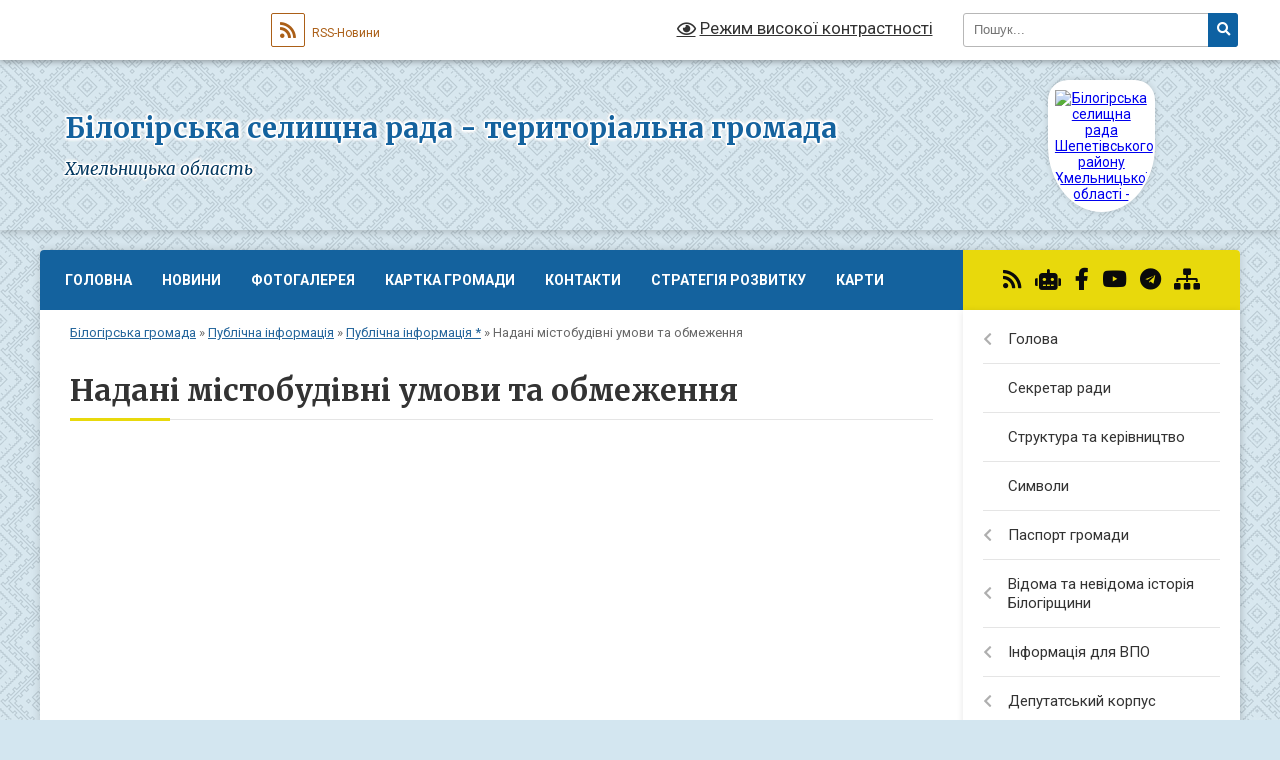

--- FILE ---
content_type: text/html; charset=UTF-8
request_url: https://bilogirska-gromada.gov.ua/nadani-mistobudivni-umovi-ta-obmezhennya-10-09-42-24-07-2019/
body_size: 23196
content:
<!DOCTYPE html>
<html lang="uk">
<head>
	<!--[if IE]><meta http-equiv="X-UA-Compatible" content="IE=edge"><![endif]-->
	<meta charset="utf-8">
	<meta name="viewport" content="width=device-width, initial-scale=1">
	<!--[if IE]><script>
		document.createElement('header');
		document.createElement('nav');
		document.createElement('main');
		document.createElement('section');
		document.createElement('article');
		document.createElement('aside');
		document.createElement('footer');
		document.createElement('figure');
		document.createElement('figcaption');
	</script><![endif]-->
	<title>Надані містобудівні умови та обмеження | Білогірська селищна рада - територіальна громада Хмельницька область</title>
	<meta name="description" content="">
	<meta name="keywords" content="Надані, містобудівні, умови, та, обмеження, |, Білогірська, селищна, рада, -, територіальна, громада, Хмельницька, область">

	
		<meta property="og:image" content="https://rada.info/upload/users_files/04403143/gerb/78d64734fbcf0d08644a2a8a4a671f3c.png">
					
		<link rel="apple-touch-icon" sizes="57x57" href="https://gromada.org.ua/apple-icon-57x57.png">
	<link rel="apple-touch-icon" sizes="60x60" href="https://gromada.org.ua/apple-icon-60x60.png">
	<link rel="apple-touch-icon" sizes="72x72" href="https://gromada.org.ua/apple-icon-72x72.png">
	<link rel="apple-touch-icon" sizes="76x76" href="https://gromada.org.ua/apple-icon-76x76.png">
	<link rel="apple-touch-icon" sizes="114x114" href="https://gromada.org.ua/apple-icon-114x114.png">
	<link rel="apple-touch-icon" sizes="120x120" href="https://gromada.org.ua/apple-icon-120x120.png">
	<link rel="apple-touch-icon" sizes="144x144" href="https://gromada.org.ua/apple-icon-144x144.png">
	<link rel="apple-touch-icon" sizes="152x152" href="https://gromada.org.ua/apple-icon-152x152.png">
	<link rel="apple-touch-icon" sizes="180x180" href="https://gromada.org.ua/apple-icon-180x180.png">
	<link rel="icon" type="image/png" sizes="192x192"  href="https://gromada.org.ua/android-icon-192x192.png">
	<link rel="icon" type="image/png" sizes="32x32" href="https://gromada.org.ua/favicon-32x32.png">
	<link rel="icon" type="image/png" sizes="96x96" href="https://gromada.org.ua/favicon-96x96.png">
	<link rel="icon" type="image/png" sizes="16x16" href="https://gromada.org.ua/favicon-16x16.png">
	<link rel="manifest" href="https://gromada.org.ua/manifest.json">
	<meta name="msapplication-TileColor" content="#ffffff">
	<meta name="msapplication-TileImage" content="https://gromada.org.ua/ms-icon-144x144.png">
	<meta name="theme-color" content="#ffffff">
	
	
		<meta name="robots" content="">
	
	<link rel="preconnect" href="https://fonts.googleapis.com">
	<link rel="preconnect" href="https://fonts.gstatic.com" crossorigin>
	<link href="https://fonts.googleapis.com/css?family=Merriweather:400i,700|Roboto:400,400i,700,700i&amp;subset=cyrillic-ext" rel="stylesheet">

    <link rel="preload" href="https://cdnjs.cloudflare.com/ajax/libs/font-awesome/5.9.0/css/all.min.css" as="style">
	<link rel="stylesheet" href="https://cdnjs.cloudflare.com/ajax/libs/font-awesome/5.9.0/css/all.min.css" integrity="sha512-q3eWabyZPc1XTCmF+8/LuE1ozpg5xxn7iO89yfSOd5/oKvyqLngoNGsx8jq92Y8eXJ/IRxQbEC+FGSYxtk2oiw==" crossorigin="anonymous" referrerpolicy="no-referrer" />
	
	
    <link rel="preload" href="//gromada.org.ua/themes/ukraine/css/styles_vip.css?v=3.38" as="style">
	<link rel="stylesheet" href="//gromada.org.ua/themes/ukraine/css/styles_vip.css?v=3.38">
	
	<link rel="stylesheet" href="//gromada.org.ua/themes/ukraine/css/33473/theme_vip.css?v=1769030359">
	
		<!--[if lt IE 9]>
	<script src="https://oss.maxcdn.com/html5shiv/3.7.2/html5shiv.min.js"></script>
	<script src="https://oss.maxcdn.com/respond/1.4.2/respond.min.js"></script>
	<![endif]-->
	<!--[if gte IE 9]>
	<style type="text/css">
		.gradient { filter: none; }
	</style>
	<![endif]-->

</head>
<body class=" right">

	<a href="#top_menu" class="skip-link link" aria-label="Перейти до головного меню (Alt+1)" accesskey="1">Перейти до головного меню (Alt+1)</a>
	<a href="#left_menu" class="skip-link link" aria-label="Перейти до бічного меню (Alt+2)" accesskey="2">Перейти до бічного меню (Alt+2)</a>
    <a href="#main_content" class="skip-link link" aria-label="Перейти до головного вмісту (Alt+3)" accesskey="3">Перейти до текстового вмісту (Alt+3)</a>

	

		<div id="all_screen">

						<section class="search_menu">
				<div class="wrap">
					<div class="row">
						<div class="grid-25 fl">
							<form action="https://bilogirska-gromada.gov.ua/search/" class="search">
								<input type="text" name="q" value="" placeholder="Пошук..." aria-label="Введіть пошукову фразу" required>
								<button type="submit" name="search" value="y" aria-label="Натисніть, щоб здійснити пошук"><i class="fa fa-search"></i></button>
							</form>
							<a id="alt_version_eye" href="#" title="Режим високої контрастності" onclick="return set_special('db7f49919385dcef3f848ace9bda4209f343d4f4');"><i class="far fa-eye"></i></a>
						</div>
						<div class="grid-75">
							<div class="row">
								<div class="grid-25" style="padding-top: 13px;">
									<div id="google_translate_element"></div>
								</div>
								<div class="grid-25" style="padding-top: 13px;">
									<a href="https://gromada.org.ua/rss/33473/" class="rss" title="RSS-стрічка"><span><i class="fa fa-rss"></i></span> RSS-Новини</a>
								</div>
								<div class="grid-50 alt_version_block">

									<div class="alt_version">
										<a href="#" class="set_special_version" onclick="return set_special('db7f49919385dcef3f848ace9bda4209f343d4f4');"><i class="far fa-eye"></i> Режим високої контрастності</a>
									</div>

								</div>
								<div class="clearfix"></div>
							</div>
						</div>
						<div class="clearfix"></div>
					</div>
				</div>
			</section>
			
			<header>
				<div class="wrap">
					<div class="row">

						<div class="grid-25 logo fl">
							<a href="https://bilogirska-gromada.gov.ua/" id="logo" class="form_3">
								<img src="https://rada.info/upload/users_files/04403143/gerb/78d64734fbcf0d08644a2a8a4a671f3c.png" alt="Білогірська селищна рада Шепетівського району Хмельницької області - ">
							</a>
						</div>
						<div class="grid-75 title fr">
							<div class="slogan_1">Білогірська селищна рада - територіальна громада</div>
							<div class="slogan_2">Хмельницька область</div>
						</div>
						<div class="clearfix"></div>

					</div>
					
										
				</div>
			</header>

			<div class="wrap">
				<section class="middle_block">

					<div class="row">
						<div class="grid-75 fr">
							<nav class="main_menu" id="top_menu">
								<ul>
																		<li class="">
										<a href="https://bilogirska-gromada.gov.ua/main/">Головна</a>
																													</li>
																		<li class="">
										<a href="https://bilogirska-gromada.gov.ua/news/">Новини</a>
																													</li>
																		<li class="">
										<a href="https://bilogirska-gromada.gov.ua/photo/">Фотогалерея</a>
																													</li>
																		<li class="">
										<a href="https://bilogirska-gromada.gov.ua/structure/">Картка громади</a>
																													</li>
																		<li class="">
										<a href="https://bilogirska-gromada.gov.ua/feedback/">Контакти</a>
																													</li>
																		<li class=" has-sub">
										<a href="https://bilogirska-gromada.gov.ua/investicijnij-pasport-15-21-16-31-01-2022/">Стратегія розвитку</a>
																				<button onclick="return show_next_level(this);" aria-label="Показати підменю"></button>
																														<ul>
																						<li>
												<a href="https://bilogirska-gromada.gov.ua/cifrovij-investicijnij-pasport-09-43-45-14-05-2024/">Цифровий інвестиційний паспорт</a>
																																			</li>
																																</ul>
																			</li>
																		<li class=" has-sub">
										<a href="https://bilogirska-gromada.gov.ua/karti-10-51-17-28-05-2021/">Карти</a>
																				<button onclick="return show_next_level(this);" aria-label="Показати підменю"></button>
																														<ul>
																						<li>
												<a href="https://bilogirska-gromada.gov.ua/sertifikovani-smittezvalischa-16-02-02-23-12-2021/">Сертифіковані сміттєзвалища</a>
																																			</li>
																						<li>
												<a href="https://bilogirska-gromada.gov.ua/naseleni-punkti-scho-znahodyatsya-v-zoni-urazhennya-u-vipadku-avarii-na-hmelnickij-aes-16-26-58-09-12-2021/">Населені пункти, що знаходяться в зоні ураження у випадку аварії на Хмельницькій АЕС</a>
																																			</li>
																						<li>
												<a href="https://bilogirska-gromada.gov.ua/misceznahodzhennya-stacionarnih-punktiv-obigrivu-15-54-37-21-10-2022/">Місцезнаходження стаціонарних пунктів обігріву</a>
																																			</li>
																						<li>
												<a href="https://bilogirska-gromada.gov.ua/misceznahodzhennya-sporud-civilnogo-zahistu-15-43-40-15-08-2022/">Місцезнаходження споруд цивільного захисту</a>
																																			</li>
																						<li>
												<a href="https://bilogirska-gromada.gov.ua/punkti-nezlamnosti-10-12-47-22-10-2025/">Пункти незламності</a>
																																			</li>
																																</ul>
																			</li>
																										</ul>

								<button class="menu-button" id="open-button" tabindex="-1"><i class="fas fa-bars"></i> Меню сайту</button>

							</nav>
							
							<div class="clearfix"></div>

														<section class="bread_crumbs">
								<div xmlns:v="http://rdf.data-vocabulary.org/#"><a href="/">Білогірська громада</a> &raquo; <a href="/publichna-informaciya-14-06-39-20-01-2021/">Публічна інформація</a> &raquo; <a href="/publichna-informaciya-10-01-17-24-07-2019/">Публічна інформація *</a> &raquo; <span aria-current="page">Надані містобудівні умови та обмеження</span> </div>
							</section>
							
							<main id="main_content">

																											<h1>Надані містобудівні умови та обмеження</h1>
    


<div class="clearfix"></div>

																	
							</main>
						</div>
						<div class="grid-25 fl">

							<div class="project_name">
								<a href="https://gromada.org.ua/rss/33473/" rel="nofollow" target="_blank" title="RSS-стрічка новин сайту"><i class="fas fa-rss"></i></a>
																<a href="https://bilogirska-gromada.gov.ua/feedback/#chat_bot" title="Наша громада в смартфоні"><i class="fas fa-robot"></i></a>
																																<a href="https://www.facebook.com/Білогірська-селищна-рада-872045866316319/?m" rel="nofollow" target="_blank" title="Приєднуйтесь до нас у Facebook"><i class="fab fa-facebook-f"></i></a>								<a href="https://www.youtube.com/channel/UCaVziOfSPjKqMXoUaD5JZCQ?view_as=subscriber" rel="nofollow" target="_blank" title="Наш Youtube-канал"><i class="fab fa-youtube"></i></a>								<a href="https://t.me/bilgromada" rel="nofollow" target="_blank" title="Телеграм-канал"><i class="fab fa-telegram"></i></a>								<a href="https://bilogirska-gromada.gov.ua/sitemap/" title="Мапа сайту"><i class="fas fa-sitemap"></i></a>
							</div>
														<aside class="left_sidebar">
							
								
																<nav class="sidebar_menu" id="left_menu">
									<ul>
																				<li class=" has-sub">
											<a href="https://bilogirska-gromada.gov.ua/golova-gromadi-22-26-35-28-01-2019/">Голова</a>
																						<button onclick="return show_next_level(this);" aria-label="Показати підменю"></button>
																																	<i class="fa fa-chevron-right"></i>
											<ul>
																								<li class=" has-sub">
													<a href="https://bilogirska-gromada.gov.ua/rozporyadzhennya-selischnogo-golovi-11-09-50-04-02-2019/">Розпорядження</a>
																										<button onclick="return show_next_level(this);" aria-label="Показати підменю"></button>
																																							<i class="fa fa-chevron-right"></i>
													<ul>
																												<li><a href="https://bilogirska-gromada.gov.ua/rozporyadzhennya-i-kv-2019-09-02-33-13-03-2019/">2019 рік</a></li>
																												<li><a href="https://bilogirska-gromada.gov.ua/rozporyadzhennya-2020-rik-10-54-27-17-06-2020/">2020 рік</a></li>
																												<li><a href="https://bilogirska-gromada.gov.ua/2021-rik-09-36-41-01-04-2021/">2021 рік</a></li>
																												<li><a href="https://bilogirska-gromada.gov.ua/2022-rik-09-06-12-04-01-2022/">2022 рік</a></li>
																																									</ul>
																									</li>
																								<li class="">
													<a href="https://bilogirska-gromada.gov.ua/zviti-15-58-40-22-03-2024/">Звіти</a>
																																						</li>
																																			</ul>
																					</li>
																				<li class="">
											<a href="https://bilogirska-gromada.gov.ua/sekretar-radi-13-33-46-14-12-2020/">Секретар ради</a>
																																</li>
																				<li class="">
											<a href="https://bilogirska-gromada.gov.ua/struktura-vikonavchogo-aparatu-bilogirskoi-selischnoi-radi-22-41-42-28-01-2019/">Структура та керівництво</a>
																																</li>
																				<li class="">
											<a href="https://bilogirska-gromada.gov.ua/simvoli-bilogirskoi-gromadi-14-42-32-05-02-2021/">Символи</a>
																																</li>
																				<li class=" has-sub">
											<a href="https://bilogirska-gromada.gov.ua/pasport-gromadi-12-44-13-16-02-2021/">Паспорт громади</a>
																						<button onclick="return show_next_level(this);" aria-label="Показати підменю"></button>
																																	<i class="fa fa-chevron-right"></i>
											<ul>
																								<li class="">
													<a href="https://bilogirska-gromada.gov.ua/2020-rik-12-46-12-16-02-2021/">2020 рік</a>
																																						</li>
																								<li class="">
													<a href="https://bilogirska-gromada.gov.ua/2021-rik-12-47-35-16-02-2021/">2021 рік</a>
																																						</li>
																																			</ul>
																					</li>
																				<li class=" has-sub">
											<a href="https://bilogirska-gromada.gov.ua/vidoma-ta-nevidoma-istoriya-bilogirschini-miscya-podii-postati-11-07-09-01-04-2024/">Відома та невідома історія Білогірщини</a>
																						<button onclick="return show_next_level(this);" aria-label="Показати підменю"></button>
																																	<i class="fa fa-chevron-right"></i>
											<ul>
																								<li class="">
													<a href="https://bilogirska-gromada.gov.ua/horoshivskij-novij-zavit-valentina-negalevskogo-11-16-05-01-04-2024/">Хорошівський Новий Завіт Валентина Негалевського</a>
																																						</li>
																								<li class="">
													<a href="https://bilogirska-gromada.gov.ua/pravoslavnij-svyaschenik-gromadskij-diyach-doslidnik-istorii-kraju-apollonij-sendulskij-15-04-48-09-04-2024/">Православний священик, громадський діяч, дослідник історії краю Аполлоній Сендульський</a>
																																						</li>
																																			</ul>
																					</li>
																				<li class=" has-sub">
											<a href="https://bilogirska-gromada.gov.ua/informaciya-dlya-vpo-10-23-47-21-02-2025/">Інформація для ВПО</a>
																						<button onclick="return show_next_level(this);" aria-label="Показати підменю"></button>
																																	<i class="fa fa-chevron-right"></i>
											<ul>
																								<li class=" has-sub">
													<a href="https://bilogirska-gromada.gov.ua/zbirku-metodichnih-materialiv-schodo-zabezpechennya-prav-i-svobod-vpo-09-20-03-03-11-2022/">Збірка методичних матеріалів щодо забезпечення прав і свобод ВПО</a>
																										<button onclick="return show_next_level(this);" aria-label="Показати підменю"></button>
																																							<i class="fa fa-chevron-right"></i>
													<ul>
																												<li><a href="https://bilogirska-gromada.gov.ua/dovidka-pro-vzyattya-na-oblik-vnutrishno-peremischenih-osib-09-22-19-03-11-2022/">Довідка про взяття на облік внутрішньо переміщених осіб</a></li>
																												<li><a href="https://bilogirska-gromada.gov.ua/dopomoga-na-prozhivannya-vnutrishno-peremischenim-osobam-09-23-51-03-11-2022/">Допомога на проживання внутрішньо переміщеним особам</a></li>
																												<li><a href="https://bilogirska-gromada.gov.ua/mehanizm-otrimannya-derzhavnih-dopomog-ta-pilg-civilnim-naselennyam-pid-chas-voennogo-stanu-09-24-56-03-11-2022/">Механізм отримання державних допомог та пільг цивільним населенням під час воєнного стану</a></li>
																												<li><a href="https://bilogirska-gromada.gov.ua/pitannya-zabezpechennya-prav-ditej-zokrema-z-chisla-vnutrishno-peremischenih-osib-09-27-12-03-11-2022/">Питання забезпечення прав дітей, зокрема з числа внутрішньо переміщених осіб</a></li>
																												<li><a href="https://bilogirska-gromada.gov.ua/molod-pitannya-osviti-pracevlashtuvannya-09-28-44-03-11-2022/">Молодь (питання освіти, працевлаштування)</a></li>
																												<li><a href="https://bilogirska-gromada.gov.ua/pravo-vpo-na-otrimannya-publichnih-poslug-ne-za-miscem-zareestrovanogo-zadeklarovanogo-miscya-prozhivannya-09-29-47-03-11-2022/">Право ВПО на отримання публічних послуг не за місцем зареєстрованого/ задекларованого місця проживання</a></li>
																												<li><a href="https://bilogirska-gromada.gov.ua/zabezpechennya-zhitlom-vnutrishno-peremischenih-osib-09-31-18-03-11-2022/">Забезпечення житлом внутрішньо переміщених осіб</a></li>
																												<li><a href="https://bilogirska-gromada.gov.ua/procedura-podannya-informacijnogo-povidomlennya-pro-poshkodzhene-ta-znischene-neruhome-majno-vnaslidok-bojovih-dij-teroristichnih-aktiv-dive-09-33-16-/">Процедура подання інформаційного повідомлення про пошкоджене та знищене нерухоме майно внаслідок бойових дій, терористичних актів, диверсій, спричинених військовою агресією РФ проти України</a></li>
																												<li><a href="https://bilogirska-gromada.gov.ua/socialnij-zahist-osib-z-invalidnistju-09-34-01-03-11-2022/">Соціальний захист осіб з інвалідністю</a></li>
																												<li><a href="https://bilogirska-gromada.gov.ua/pitannya-derzhavnih-viplat-pensioneram-ta-osobam-yaki-dosyagli-pensijnogo-viku-09-34-50-03-11-2022/">Питання державних виплат пенсіонерам та особам, які досягли пенсійного віку</a></li>
																												<li><a href="https://bilogirska-gromada.gov.ua/reestraciya-aktiv-civilnogo-stanu-09-35-34-03-11-2022/">Реєстрація актів цивільного стану</a></li>
																												<li><a href="https://bilogirska-gromada.gov.ua/vstanovlennya-faktiv-scho-majut-juridichne-znachennya-09-36-19-03-11-2022/">Встановлення фактів, що мають юридичне значення</a></li>
																												<li><a href="https://bilogirska-gromada.gov.ua/kompensaciya-vitrat-fizichnim-osobam-za-timchasove-rozmischennya-vnutrishno-peremischenih-osib-yaki-peremistilisya-u-period-voennogo-stanu-09-37-06-03/">Компенсація витрат фізичним особам за тимчасове розміщення внутрішньо переміщених осіб, які перемістилися у період воєнного стану</a></li>
																																									</ul>
																									</li>
																								<li class="">
													<a href="https://bilogirska-gromada.gov.ua/rada-z-pitan-vnutrishnoperemischennih-osib-09-15-55-15-07-2025/">Рада з питань внутрішньо-переміщенних осіб</a>
																																						</li>
																																			</ul>
																					</li>
																				<li class=" has-sub">
											<a href="https://bilogirska-gromada.gov.ua/deputatskij-korpus-16-41-04-17-02-2022/">Депутатський корпус</a>
																						<button onclick="return show_next_level(this);" aria-label="Показати підменю"></button>
																																	<i class="fa fa-chevron-right"></i>
											<ul>
																								<li class=" has-sub">
													<a href="https://bilogirska-gromada.gov.ua/deputati-22-29-51-28-01-2019/">Депутати</a>
																										<button onclick="return show_next_level(this);" aria-label="Показати підменю"></button>
																																							<i class="fa fa-chevron-right"></i>
													<ul>
																												<li><a href="https://bilogirska-gromada.gov.ua/viii-sklikannya-13-59-21-09-11-2020/">VIII скликання</a></li>
																												<li><a href="https://bilogirska-gromada.gov.ua/vii-sklikannya-13-53-45-09-11-2020/">VII скликання</a></li>
																																									</ul>
																									</li>
																								<li class=" has-sub">
													<a href="https://bilogirska-gromada.gov.ua/proekti-rishen-15-49-09-18-01-2022/">Проєкти рішень</a>
																										<button onclick="return show_next_level(this);" aria-label="Показати підменю"></button>
																																							<i class="fa fa-chevron-right"></i>
													<ul>
																												<li><a href="https://bilogirska-gromada.gov.ua/2022-rik-15-50-08-18-01-2022/">2022 рік</a></li>
																												<li><a href="https://bilogirska-gromada.gov.ua/2023-rik-11-54-55-17-02-2023/">2023 рік</a></li>
																												<li><a href="https://bilogirska-gromada.gov.ua/2024-rik-10-40-42-25-01-2024/">2024 рік</a></li>
																												<li><a href="https://bilogirska-gromada.gov.ua/2025-rik-09-13-14-15-01-2025/">2025 рік</a></li>
																																									</ul>
																									</li>
																								<li class=" has-sub">
													<a href="https://bilogirska-gromada.gov.ua/rishennya-sesij-15-07-46-08-02-2019/">Рішення сесій</a>
																										<button onclick="return show_next_level(this);" aria-label="Показати підменю"></button>
																																							<i class="fa fa-chevron-right"></i>
													<ul>
																												<li><a href="https://bilogirska-gromada.gov.ua/2019-rik-20-05-08-06-07-2020/">2019 рік</a></li>
																												<li><a href="https://bilogirska-gromada.gov.ua/2020-rik-15-29-12-13-02-2020/">2020 рік</a></li>
																												<li><a href="https://bilogirska-gromada.gov.ua/2021-rik-14-58-47-05-02-2021/">2021 рік</a></li>
																												<li><a href="https://bilogirska-gromada.gov.ua/2022-rik-09-05-37-04-01-2022/">2022 рік</a></li>
																												<li><a href="https://bilogirska-gromada.gov.ua/2023-rik-11-11-21-02-03-2023/">2023 рік</a></li>
																												<li><a href="https://bilogirska-gromada.gov.ua/2024-rik-08-51-04-09-02-2024/">2024 рік</a></li>
																												<li><a href="https://bilogirska-gromada.gov.ua/vosme-sklikannya-10-35-26-20-01-2025/">2025 рік</a></li>
																																									</ul>
																									</li>
																								<li class=" has-sub">
													<a href="https://bilogirska-gromada.gov.ua/video-zasidan-11-30-38-06-09-2024/">Робота постійних комісій</a>
																										<button onclick="return show_next_level(this);" aria-label="Показати підменю"></button>
																																							<i class="fa fa-chevron-right"></i>
													<ul>
																												<li><a href="https://bilogirska-gromada.gov.ua/video-roboti-postijnih-komisij-11-31-07-06-09-2024/">Відео засідань</a></li>
																												<li><a href="https://bilogirska-gromada.gov.ua/protokoli-komisij-10-17-22-16-09-2024/">Протоколи комісій</a></li>
																																									</ul>
																									</li>
																								<li class=" has-sub">
													<a href="https://bilogirska-gromada.gov.ua/zasidannya-sesij-13-54-19-13-09-2024/">Засідання сесій</a>
																										<button onclick="return show_next_level(this);" aria-label="Показати підменю"></button>
																																							<i class="fa fa-chevron-right"></i>
													<ul>
																												<li><a href="https://bilogirska-gromada.gov.ua/video-zasidan-13-54-36-13-09-2024/">Відео засідань</a></li>
																																									</ul>
																									</li>
																																			</ul>
																					</li>
																				<li class=" has-sub">
											<a href="https://bilogirska-gromada.gov.ua/vikonavchij-komitet-16-34-19-17-02-2022/">Виконавчий комітет</a>
																						<button onclick="return show_next_level(this);" aria-label="Показати підменю"></button>
																																	<i class="fa fa-chevron-right"></i>
											<ul>
																								<li class="">
													<a href="https://bilogirska-gromada.gov.ua/chleni-vikonavchogo-komitetu-22-43-57-28-01-2019/">Члени виконавчого комітету</a>
																																						</li>
																								<li class=" has-sub">
													<a href="https://bilogirska-gromada.gov.ua/rishennya-vikonavchogo-komitetu-15-08-15-08-02-2019/">Рішення виконавчого комітету</a>
																										<button onclick="return show_next_level(this);" aria-label="Показати підменю"></button>
																																							<i class="fa fa-chevron-right"></i>
													<ul>
																												<li><a href="https://bilogirska-gromada.gov.ua/2019-10-22-10-06-07-2020/">2019 рік</a></li>
																												<li><a href="https://bilogirska-gromada.gov.ua/2020-rik-15-43-02-25-02-2020/">2020 рік</a></li>
																												<li><a href="https://bilogirska-gromada.gov.ua/2021-rik-10-22-06-08-02-2021/">2021 рік</a></li>
																												<li><a href="https://bilogirska-gromada.gov.ua/2022-rik-09-05-56-04-01-2022/">2022 рік</a></li>
																												<li><a href="https://bilogirska-gromada.gov.ua/2023-rik-11-40-30-12-01-2023/">2023 рік</a></li>
																												<li><a href="https://bilogirska-gromada.gov.ua/2024-08-31-58-02-02-2024/">2024 рік</a></li>
																												<li><a href="https://bilogirska-gromada.gov.ua/2025-16-04-48-21-01-2025/">2025 рік</a></li>
																																									</ul>
																									</li>
																																			</ul>
																					</li>
																				<li class=" has-sub">
											<a href="https://bilogirska-gromada.gov.ua/strukturni-pidrozdili-16-52-16-17-02-2022/">Структурні підрозділи</a>
																						<button onclick="return show_next_level(this);" aria-label="Показати підменю"></button>
																																	<i class="fa fa-chevron-right"></i>
											<ul>
																								<li class=" has-sub">
													<a href="https://bilogirska-gromada.gov.ua/viddil-osviti-16-56-02-17-02-2022/">Відділ освіти, культури, молоді та спорту</a>
																										<button onclick="return show_next_level(this);" aria-label="Показати підменю"></button>
																																							<i class="fa fa-chevron-right"></i>
													<ul>
																												<li><a href="https://bilogirska-gromada.gov.ua/strategiya-rozvitku-14-24-09-25-10-2023/">Стратегія розвитку</a></li>
																												<li><a href="https://bilogirska-gromada.gov.ua/polozhennya-pro-viddil-11-39-41-09-09-2021/">Положення про відділ</a></li>
																												<li><a href="https://bilogirska-gromada.gov.ua/atestaciya-pedagogichnih-pracivnikiv-09-41-44-10-10-2023/">Атестація педагогічних працівників</a></li>
																												<li><a href="https://bilogirska-gromada.gov.ua/vilni-miscya-v-zakladah-osviti-14-42-36-26-02-2025/">Вільні місця в закладах освіти</a></li>
																												<li><a href="https://bilogirska-gromada.gov.ua/djussh-14-32-10-24-05-2021/">ДЮСШ</a></li>
																												<li><a href="https://bilogirska-gromada.gov.ua/btsh-14-43-59-24-05-2021/">БТШ</a></li>
																												<li><a href="https://bilogirska-gromada.gov.ua/bshm-09-19-11-30-08-2021/">БШМ</a></li>
																												<li><a href="https://bilogirska-gromada.gov.ua/zakriplennya-teritorii-obslugovuvannya-za-zakladami-osviti-11-38-05-09-09-2021/">Закріплення території обслуговування за закладами освіти</a></li>
																												<li><a href="https://bilogirska-gromada.gov.ua/repozitarij-07-35-23-11-03-2019/">Репозитарій</a></li>
																												<li><a href="https://bilogirska-gromada.gov.ua/vidpovidalni-za-stvorennya-ta-onovlennya-reestru-ditej-11-32-05-09-09-2021/">Відповідальні за створення та оновлення реєстру дітей</a></li>
																												<li><a href="https://bilogirska-gromada.gov.ua/gromadske-obgovorennya-15-54-32-15-04-2021/">Громадське обговорення</a></li>
																												<li><a href="https://bilogirska-gromada.gov.ua/zamischennya-vakantnih-posad-10-22-38-12-03-2021/">Заміщення вакантних посад</a></li>
																												<li><a href="https://bilogirska-gromada.gov.ua/zamovlennya-pidruchnikiv-07-35-03-11-03-2019/">Замовлення підручників</a></li>
																												<li><a href="https://bilogirska-gromada.gov.ua/pikluvalna-rada-10-11-14-12-10-2021/">Піклувальна рада</a></li>
																												<li><a href="https://bilogirska-gromada.gov.ua/protokoli-10-14-22-12-10-2021/">Протоколи</a></li>
																												<li><a href="https://bilogirska-gromada.gov.ua/istorichni-pamyatki-15-42-04-26-12-2023/">Історичні пам'ятки</a></li>
																												<li><a href="https://bilogirska-gromada.gov.ua/informacijni-materiali-novij-zakon-pro-doshkilnu-osvitu-opanovuemo-j-uprovadzhuemo-zmini-09-20-26-15-04-2025/">Інформаційні матеріали «Новий Закон про дошкільну освіту: опановуємо й упроваджуємо зміни»</a></li>
																																									</ul>
																									</li>
																								<li class=" has-sub">
													<a href="https://bilogirska-gromada.gov.ua/viddil-finansovoekonomichnogo-ta-buhgalterskogo-obliku-08-45-45-15-09-2020/">Відділ бухгалтерського обліку та звітності</a>
																										<button onclick="return show_next_level(this);" aria-label="Показати підменю"></button>
																																							<i class="fa fa-chevron-right"></i>
													<ul>
																												<li><a href="https://bilogirska-gromada.gov.ua/zvit-po-pasportah-za-2019-rik-10-55-30-25-02-2020/">Паспорти 2020 рік</a></li>
																												<li><a href="https://bilogirska-gromada.gov.ua/pasporti-2021-rik-17-05-20-05-02-2024/">Паспорти 2021 рік</a></li>
																												<li><a href="https://bilogirska-gromada.gov.ua/pasporti-2023-rik-09-45-42-28-02-2023/">Паспорти 2023 рік</a></li>
																												<li><a href="https://bilogirska-gromada.gov.ua/pasporti-2024-rik-16-45-58-05-02-2024/">Паспорти 2024 рік</a></li>
																												<li><a href="https://bilogirska-gromada.gov.ua/bjudzhetni-zapiti-20242026-16-12-22-21-11-2023/">Бюджетні запити 2024-2026</a></li>
																												<li><a href="https://bilogirska-gromada.gov.ua/pasporti-2025-rik-15-10-56-07-02-2025/">Паспорти 2025 рік</a></li>
																																									</ul>
																									</li>
																								<li class="">
													<a href="https://bilogirska-gromada.gov.ua/sluzhba-u-spravah-ditej-11-24-01-21-01-2021/">Служба у справах дітей</a>
																																						</li>
																								<li class=" has-sub">
													<a href="https://bilogirska-gromada.gov.ua/juridichnij-viddil-15-13-26-10-07-2020/">Відділ юридичного забезпечення та земельних ресурсів</a>
																										<button onclick="return show_next_level(this);" aria-label="Показати підменю"></button>
																																							<i class="fa fa-chevron-right"></i>
													<ul>
																												<li><a href="https://bilogirska-gromada.gov.ua/viddil-zemelnih-resursiv-15-13-48-10-07-2020/">Відділ земельних ресурсів</a></li>
																																									</ul>
																									</li>
																								<li class=" has-sub">
													<a href="https://bilogirska-gromada.gov.ua/viddil-ekonomichnogo-rozvitku-kapitalnogo-budivnictva-ta-investicij-15-13-37-10-07-2020/">Відділ економічного розвитку, інфраструктури та інвестицій</a>
																										<button onclick="return show_next_level(this);" aria-label="Показати підменю"></button>
																																							<i class="fa fa-chevron-right"></i>
													<ul>
																												<li><a href="https://bilogirska-gromada.gov.ua/investicijnij-pasport-13-46-51-31-01-2022/">Інвестиційний паспорт</a></li>
																												<li><a href="https://bilogirska-gromada.gov.ua/propozicii-dlya-biznesu-13-51-11-16-11-2022/">Пропозиції для бізнесу</a></li>
																												<li><a href="https://bilogirska-gromada.gov.ua/cifrovij-investicijnij-pasport-09-28-34-14-05-2024/">Цифровий інвестиційний паспорт</a></li>
																												<li><a href="https://bilogirska-gromada.gov.ua/publichni-investicii-16-26-58-04-11-2025/">Місцева інвестиційна рада</a></li>
																												<li><a href="https://bilogirska-gromada.gov.ua/edinij-proektnij-portfel-publichnih-investicij-09-51-16-05-11-2025/">Єдиний проєктний портфель публічних інвестицій</a></li>
																																									</ul>
																									</li>
																								<li class=" has-sub">
													<a href="https://bilogirska-gromada.gov.ua/viddil-mistobuduvannya-arhitekturi-ta-zhitlovokomunalnogo-gospodarstva-11-22-32-21-01-2021/">Відділ містобудування, архітектури та житлово-комунального господарства</a>
																										<button onclick="return show_next_level(this);" aria-label="Показати підменю"></button>
																																							<i class="fa fa-chevron-right"></i>
													<ul>
																												<li><a href="https://bilogirska-gromada.gov.ua/gromadske-obgovorennya-15-03-26-19-12-2023/">Громадське обговорення</a></li>
																																									</ul>
																									</li>
																								<li class="">
													<a href="https://bilogirska-gromada.gov.ua/viddil-z-pitan-blagoustroju-ta-gospodarskogo-zabezpechennya-15-14-16-10-07-2020/">Відділ з питань благоустрою, комунального майна та господарського забезпечення</a>
																																						</li>
																								<li class="">
													<a href="https://bilogirska-gromada.gov.ua/viddil-socialnogo-zahistu-11-52-41-24-07-2023/">Відділ соціального захисту</a>
																																						</li>
																																			</ul>
																					</li>
																				<li class=" has-sub">
											<a href="https://bilogirska-gromada.gov.ua/centr-nadannya-administrativnih-poslug-15-14-04-10-07-2020/">Центр надання адміністративних послуг</a>
																						<button onclick="return show_next_level(this);" aria-label="Показати підменю"></button>
																																	<i class="fa fa-chevron-right"></i>
											<ul>
																								<li class="">
													<a href="https://bilogirska-gromada.gov.ua/qrkod-15-06-16-17-02-2022/">QR-код</a>
																																						</li>
																								<li class="">
													<a href="https://bilogirska-gromada.gov.ua/informaciya-pro-cnap-10-26-24-12-03-2021/">Інформація про ЦНАП</a>
																																						</li>
																								<li class="">
													<a href="https://bilogirska-gromada.gov.ua/reglament-16-29-40-16-03-2021/">Регламент</a>
																																						</li>
																								<li class=" has-sub">
													<a href="https://bilogirska-gromada.gov.ua/kolektivni-dogovora-08-13-17-14-04-2021/">Колективні договора</a>
																										<button onclick="return show_next_level(this);" aria-label="Показати підменю"></button>
																																							<i class="fa fa-chevron-right"></i>
													<ul>
																												<li><a href="https://bilogirska-gromada.gov.ua/reestr-kolektivnih-dogovoriv-08-14-07-14-04-2021/">Реєстри колективних договорів</a></li>
																												<li><a href="https://bilogirska-gromada.gov.ua/teksti-dogovoriv-08-14-26-14-04-2021/">Тексти договорів</a></li>
																																									</ul>
																									</li>
																								<li class=" has-sub">
													<a href="https://bilogirska-gromada.gov.ua/perelik-administrativnih-poslug-11-35-36-12-03-2021/">Перелік адміністративних послуг</a>
																										<button onclick="return show_next_level(this);" aria-label="Показати підменю"></button>
																																							<i class="fa fa-chevron-right"></i>
													<ul>
																												<li><a href="https://bilogirska-gromada.gov.ua/pasportni-poslugi-16-34-17-16-03-2021/">Паспортні послуги</a></li>
																												<li><a href="https://bilogirska-gromada.gov.ua/juridichni-poslugi-16-53-57-16-03-2021/">Юридичні послуги</a></li>
																												<li><a href="https://bilogirska-gromada.gov.ua/socialnij-zahist-15-47-15-15-03-2021/">Соціальний захист</a></li>
																																									</ul>
																									</li>
																								<li class="">
													<a href="https://bilogirska-gromada.gov.ua/normativnopravova-baza-11-36-02-12-03-2021/">Нормативно-правова база</a>
																																						</li>
																								<li class="">
													<a href="https://bilogirska-gromada.gov.ua/informaciya-dlya-spozhivachiv-poslug-11-37-12-12-03-2021/">Інформація для споживачів послуг</a>
																																						</li>
																								<li class="">
													<a href="https://bilogirska-gromada.gov.ua/dani-pro-nadani-administrativni-poslugi-11-40-47-12-03-2021/">Дані про надані адміністративні послуги</a>
																																						</li>
																																			</ul>
																					</li>
																				<li class=" has-sub">
											<a href="https://bilogirska-gromada.gov.ua/finansovij-viddil-08-19-03-06-01-2021/">Фінансовий відділ</a>
																						<button onclick="return show_next_level(this);" aria-label="Показати підменю"></button>
																																	<i class="fa fa-chevron-right"></i>
											<ul>
																								<li class="">
													<a href="https://bilogirska-gromada.gov.ua/bjudzhetnij-reglament-15-34-02-29-07-2025/">Бюджетний регламент</a>
																																						</li>
																								<li class="">
													<a href="https://bilogirska-gromada.gov.ua/reestr-publichnoi-informacii-08-51-11-05-05-2022/">Реєстр публічної інформації</a>
																																						</li>
																								<li class=" has-sub">
													<a href="https://bilogirska-gromada.gov.ua/pasporti-do-bjudzhetnih-program-09-25-00-06-01-2021/">Паспорти до бюджетних програм</a>
																										<button onclick="return show_next_level(this);" aria-label="Показати підменю"></button>
																																							<i class="fa fa-chevron-right"></i>
													<ul>
																												<li><a href="https://bilogirska-gromada.gov.ua/pasporti-do-bjudzhetnih-program-2021-rik-09-27-27-06-01-2021/">2021 рік</a></li>
																												<li><a href="https://bilogirska-gromada.gov.ua/pasporti-do-bjudzhetnih-program-2022-rik-09-18-43-14-01-2022/">2022 рік</a></li>
																												<li><a href="https://bilogirska-gromada.gov.ua/2023-rik-10-27-49-02-02-2023/">2023 рік</a></li>
																												<li><a href="https://bilogirska-gromada.gov.ua/2024-rik-15-12-56-18-01-2024/">2024 рік</a></li>
																												<li><a href="https://bilogirska-gromada.gov.ua/2025-rik-11-21-20-24-01-2025/">2025 рік</a></li>
																																									</ul>
																									</li>
																								<li class=" has-sub">
													<a href="https://bilogirska-gromada.gov.ua/zviti-10-49-43-23-02-2024/">Звіти про виконання паспортів бюджетних програм</a>
																										<button onclick="return show_next_level(this);" aria-label="Показати підменю"></button>
																																							<i class="fa fa-chevron-right"></i>
													<ul>
																												<li><a href="https://bilogirska-gromada.gov.ua/2024-rik-14-13-39-27-02-2025/">2024 рік</a></li>
																												<li><a href="https://bilogirska-gromada.gov.ua/2022-rik-10-52-35-23-02-2024/">2023 рік</a></li>
																												<li><a href="https://bilogirska-gromada.gov.ua/2022-rik-10-57-37-23-02-2024/">2022 рік</a></li>
																																									</ul>
																									</li>
																								<li class=" has-sub">
													<a href="https://bilogirska-gromada.gov.ua/ocinka-efektivnosti-bjudzhetnoi-programi-10-43-44-13-03-2024/">Оцінка ефективності бюджетної програми</a>
																										<button onclick="return show_next_level(this);" aria-label="Показати підменю"></button>
																																							<i class="fa fa-chevron-right"></i>
													<ul>
																												<li><a href="https://bilogirska-gromada.gov.ua/2024-rik-14-16-12-27-02-2025/">2024 рік</a></li>
																												<li><a href="https://bilogirska-gromada.gov.ua/2023-rik-10-45-18-13-03-2024/">2023 рік</a></li>
																																									</ul>
																									</li>
																																			</ul>
																					</li>
																				<li class=" has-sub">
											<a href="https://bilogirska-gromada.gov.ua/regulyatorna-diyalnist-14-57-52-05-07-2021/">Регуляторна діяльність</a>
																						<button onclick="return show_next_level(this);" aria-label="Показати підменю"></button>
																																	<i class="fa fa-chevron-right"></i>
											<ul>
																								<li class="">
													<a href="https://bilogirska-gromada.gov.ua/zakon-pro-zasadi-derzhavnoi-regulyatornoi-politiki-14-59-18-05-07-2021/">Закон "Про засади державної регуляторної політики"</a>
																																						</li>
																								<li class=" has-sub">
													<a href="https://bilogirska-gromada.gov.ua/plan-diyalnosti-z-pidgotovki-proektiv-regulyatornih-aktiv-16-49-43-05-07-2021/">План діяльності з підготовки проектів регуляторних актів</a>
																										<button onclick="return show_next_level(this);" aria-label="Показати підменю"></button>
																																							<i class="fa fa-chevron-right"></i>
													<ul>
																												<li><a href="https://bilogirska-gromada.gov.ua/2021-rik-16-50-59-05-07-2021/">2021 рік</a></li>
																												<li><a href="https://bilogirska-gromada.gov.ua/2022-rik-08-41-52-08-12-2021/">2022 рік</a></li>
																												<li><a href="https://bilogirska-gromada.gov.ua/2023-rik-14-18-30-19-12-2022/">2023 рік</a></li>
																												<li><a href="https://bilogirska-gromada.gov.ua/2024-rik-14-13-21-30-04-2024/">2024 рік</a></li>
																												<li><a href="https://bilogirska-gromada.gov.ua/2025-rik-13-59-47-16-06-2025/">2025 рік</a></li>
																																									</ul>
																									</li>
																								<li class="">
													<a href="https://bilogirska-gromada.gov.ua/proekti-regulyatornih-aktiv-15-08-04-05-07-2021/">Проєкти регуляторних актів</a>
																																						</li>
																								<li class="">
													<a href="https://bilogirska-gromada.gov.ua/prijnyati-regulyatorni-akti-15-09-04-05-07-2021/">Прийняті регуляторні акти</a>
																																						</li>
																																			</ul>
																					</li>
																				<li class=" has-sub">
											<a href="https://bilogirska-gromada.gov.ua/civilnij-zahist-15-46-29-17-02-2022/">Цивільний захист</a>
																						<button onclick="return show_next_level(this);" aria-label="Показати підменю"></button>
																																	<i class="fa fa-chevron-right"></i>
											<ul>
																								<li class="">
													<a href="https://bilogirska-gromada.gov.ua/punkti-nezlamnosti-13-51-28-06-09-2024/">Пункти незламності</a>
																																						</li>
																								<li class="">
													<a href="https://bilogirska-gromada.gov.ua/bezbarernist-09-20-53-01-04-2024/">Безбар'єрність</a>
																																						</li>
																								<li class="">
													<a href="https://bilogirska-gromada.gov.ua/koll-centr-call-center-10-28-09-14-02-2024/">Колл центр (call center)</a>
																																						</li>
																								<li class=" has-sub">
													<a href="https://bilogirska-gromada.gov.ua/rishennya-komisii-z-pitan-tebns-09-45-05-25-06-2020/">Комісія з питань ТЕБіНС</a>
																										<button onclick="return show_next_level(this);" aria-label="Показати підменю"></button>
																																							<i class="fa fa-chevron-right"></i>
													<ul>
																												<li><a href="https://bilogirska-gromada.gov.ua/2020-rik-09-46-13-25-06-2020/">2020 рік</a></li>
																												<li><a href="https://bilogirska-gromada.gov.ua/2021-rik-15-28-34-23-02-2021/">2021 рік</a></li>
																												<li><a href="https://bilogirska-gromada.gov.ua/2022-rik-10-02-39-26-01-2022/">2022 рік</a></li>
																												<li><a href="https://bilogirska-gromada.gov.ua/2023-rik-09-01-01-06-03-2025/">2023 рік</a></li>
																												<li><a href="https://bilogirska-gromada.gov.ua/2024-rik-09-01-20-06-03-2025/">2024 рік</a></li>
																												<li><a href="https://bilogirska-gromada.gov.ua/2025-rik-09-01-37-06-03-2025/">2025 рік</a></li>
																																									</ul>
																									</li>
																								<li class="">
													<a href="https://bilogirska-gromada.gov.ua/pamyatki-dlya-naselennya-15-47-54-17-02-2022/">Пам'ятки для населення</a>
																																						</li>
																								<li class=" has-sub">
													<a href="https://bilogirska-gromada.gov.ua/informacijnodovidkova-informaciya-16-03-20-17-02-2022/">Інформаційно-довідковий куток</a>
																										<button onclick="return show_next_level(this);" aria-label="Показати підменю"></button>
																																							<i class="fa fa-chevron-right"></i>
													<ul>
																												<li><a href="https://bilogirska-gromada.gov.ua/vibuhonebezpechni-predmeti-16-04-56-17-02-2022/">Вибухонебезпечні предмети</a></li>
																												<li><a href="https://bilogirska-gromada.gov.ua/bezpeka-na-vodi-16-06-23-17-02-2022/">Безпека на воді</a></li>
																												<li><a href="https://bilogirska-gromada.gov.ua/oberezhno-gaz-16-06-57-17-02-2022/">Обережно, газ!</a></li>
																												<li><a href="https://bilogirska-gromada.gov.ua/elektrobezpeka-16-15-27-17-02-2022/">Електробезпека</a></li>
																												<li><a href="https://bilogirska-gromada.gov.ua/bezpeka-na-lodu-16-15-56-17-02-2022/">Безпека на льоду</a></li>
																												<li><a href="https://bilogirska-gromada.gov.ua/persha-medichna-dopomoga-16-16-28-17-02-2022/">Перша медична допомога</a></li>
																												<li><a href="https://bilogirska-gromada.gov.ua/opovischennya-naselennya-16-27-31-17-02-2022/">Оповіщення населення</a></li>
																												<li><a href="https://bilogirska-gromada.gov.ua/dii-pri-pozhezhi-16-29-05-17-02-2022/">Дії при пожежі</a></li>
																												<li><a href="https://bilogirska-gromada.gov.ua/radiacijna-nebezpeka-16-29-39-17-02-2022/">Радіаційна небезпека</a></li>
																												<li><a href="https://bilogirska-gromada.gov.ua/otrujni-roslini-tvarini-16-30-06-17-02-2022/">Отруйні рослини, тварини</a></li>
																												<li><a href="https://bilogirska-gromada.gov.ua/oberezhno-rtut-16-30-35-17-02-2022/">Обережно, ртуть!</a></li>
																												<li><a href="https://bilogirska-gromada.gov.ua/socialni-nebezpeki-16-31-14-17-02-2022/">Соціальні небезпеки</a></li>
																												<li><a href="https://bilogirska-gromada.gov.ua/dii-pri-stihijnih-lihah-16-31-58-17-02-2022/">Дії при стихійних лихах</a></li>
																												<li><a href="https://bilogirska-gromada.gov.ua/terorizm-16-32-27-17-02-2022/">Тероризм</a></li>
																												<li><a href="https://bilogirska-gromada.gov.ua/himichna-nebezpeka-16-32-53-17-02-2022/">Хімічна небезпека</a></li>
																																									</ul>
																									</li>
																								<li class="">
													<a href="https://bilogirska-gromada.gov.ua/stacionarni-punkti-obigrivu-15-40-18-21-10-2022/">Стаціонарні пункти обігріву</a>
																																						</li>
																								<li class="">
													<a href="https://bilogirska-gromada.gov.ua/misceznahodzhennya-sporud-civilnogo-zahistu-16-15-44-15-08-2022/">Місцезнаходження споруд цивільного захисту</a>
																																						</li>
																																			</ul>
																					</li>
																				<li class=" has-sub">
											<a href="https://bilogirska-gromada.gov.ua/zakladi-doshkilnoi-osviti-gromadi-10-36-06-16-01-2021/">Заклади дошкільної освіти громади</a>
																						<button onclick="return show_next_level(this);" aria-label="Показати підменю"></button>
																																	<i class="fa fa-chevron-right"></i>
											<ul>
																								<li class="">
													<a href="https://bilogirska-gromada.gov.ua/novini-15-59-05-18-01-2021/">Новини</a>
																																						</li>
																								<li class=" has-sub">
													<a href="https://bilogirska-gromada.gov.ua/horoshivskij-zdo-11-23-09-16-01-2021/">Хорошівський ЗДО</a>
																										<button onclick="return show_next_level(this);" aria-label="Показати підменю"></button>
																																							<i class="fa fa-chevron-right"></i>
													<ul>
																												<li><a href="https://bilogirska-gromada.gov.ua/20252026-nr-16-38-09-16-10-2025/">2025/2026 н.р.</a></li>
																												<li><a href="https://bilogirska-gromada.gov.ua/20242025-nr-16-21-33-23-10-2024/">2024/2025 н.р.</a></li>
																												<li><a href="https://bilogirska-gromada.gov.ua/20222023-nr-15-19-33-06-11-2023/">2023/2024 н.р</a></li>
																												<li><a href="https://bilogirska-gromada.gov.ua/2022-rik-10-58-47-26-10-2022/">2022/2023 н.р</a></li>
																												<li><a href="https://bilogirska-gromada.gov.ua/2021-rik-10-58-22-26-10-2022/">2021/2022 н.р</a></li>
																																									</ul>
																									</li>
																								<li class=" has-sub">
													<a href="https://bilogirska-gromada.gov.ua/bilogirskij-zdo-sonechko-10-37-30-16-01-2021/">Білогірський ЗДО "Сонечко"</a>
																										<button onclick="return show_next_level(this);" aria-label="Показати підменю"></button>
																																							<i class="fa fa-chevron-right"></i>
													<ul>
																												<li><a href="https://bilogirska-gromada.gov.ua/20252026-nr-15-45-59-21-10-2025/">2025/2026 н.р.</a></li>
																												<li><a href="https://bilogirska-gromada.gov.ua/20242025-nr-16-06-09-19-11-2024/">2024/2025 н.р</a></li>
																												<li><a href="https://bilogirska-gromada.gov.ua/20232024-nr-14-53-35-09-02-2024/">2023/2024 н.р.</a></li>
																												<li><a href="https://bilogirska-gromada.gov.ua/20222023-nr-15-22-15-16-02-2023/">2022/2023 н.р</a></li>
																												<li><a href="https://bilogirska-gromada.gov.ua/20212022-nr-15-21-49-16-02-2023/">2021/2022 н.р</a></li>
																																									</ul>
																									</li>
																								<li class=" has-sub">
													<a href="https://bilogirska-gromada.gov.ua/karasihskij-zdo-11-27-15-16-01-2021/">Карасихський ЗДО</a>
																										<button onclick="return show_next_level(this);" aria-label="Показати підменю"></button>
																																							<i class="fa fa-chevron-right"></i>
													<ul>
																												<li><a href="https://bilogirska-gromada.gov.ua/20252026-nr-13-52-32-27-10-2025/">2025/2026 н.р.</a></li>
																												<li><a href="https://bilogirska-gromada.gov.ua/20242025-nr-10-43-42-03-02-2025/">2024/2025 н.р.</a></li>
																												<li><a href="https://bilogirska-gromada.gov.ua/20232024-nr-11-27-35-29-01-2024/">2023/2024 н.р.</a></li>
																												<li><a href="https://bilogirska-gromada.gov.ua/20222023-nr-11-29-08-29-01-2024/">2022/2023 н.р</a></li>
																												<li><a href="https://bilogirska-gromada.gov.ua/20212022-nr-11-28-47-29-01-2024/">2021/2022 н.р</a></li>
																																									</ul>
																									</li>
																								<li class=" has-sub">
													<a href="https://bilogirska-gromada.gov.ua/pereroslivskij-zdo-11-22-20-16-01-2021/">Перерослівський ЗДО</a>
																										<button onclick="return show_next_level(this);" aria-label="Показати підменю"></button>
																																							<i class="fa fa-chevron-right"></i>
													<ul>
																												<li><a href="https://bilogirska-gromada.gov.ua/20252026-nr-15-19-12-29-10-2025/">2025/2026 н.р.</a></li>
																																									</ul>
																									</li>
																								<li class=" has-sub">
													<a href="https://bilogirska-gromada.gov.ua/kascheneckij-zdo-11-20-24-16-01-2021/">Кащенецький ЗДО</a>
																										<button onclick="return show_next_level(this);" aria-label="Показати підменю"></button>
																																							<i class="fa fa-chevron-right"></i>
													<ul>
																												<li><a href="https://bilogirska-gromada.gov.ua/20252026-nr-11-08-55-03-11-2025/">2025/2026 н.р.</a></li>
																												<li><a href="https://bilogirska-gromada.gov.ua/20242025-nr-15-16-34-30-09-2024/">2024/2025 н.р.</a></li>
																												<li><a href="https://bilogirska-gromada.gov.ua/20232024-nr-08-35-47-19-10-2023/">2023/2024 н.р.</a></li>
																												<li><a href="https://bilogirska-gromada.gov.ua/20222023-nr-09-15-10-17-02-2023/">2022/2023 н.р</a></li>
																												<li><a href="https://bilogirska-gromada.gov.ua/20212022-nr-09-14-45-17-02-2023/">2021/2022 н.р</a></li>
																																									</ul>
																									</li>
																								<li class=" has-sub">
													<a href="https://bilogirska-gromada.gov.ua/kvitnevskij-zdo-11-21-12-16-01-2021/">Квітневський ЗДО</a>
																										<button onclick="return show_next_level(this);" aria-label="Показати підменю"></button>
																																							<i class="fa fa-chevron-right"></i>
													<ul>
																												<li><a href="https://bilogirska-gromada.gov.ua/20252026-nr-11-52-16-07-11-2025/">2025/2026 н.р.</a></li>
																												<li><a href="https://bilogirska-gromada.gov.ua/20242025-nr-16-05-22-19-09-2024/">2024/2025 н.р</a></li>
																												<li><a href="https://bilogirska-gromada.gov.ua/20232024-nr-10-44-39-12-01-2024/">2023/2024 н.р.</a></li>
																												<li><a href="https://bilogirska-gromada.gov.ua/20222023-nr-13-16-53-16-03-2023/">2022/2023 н.р</a></li>
																																									</ul>
																									</li>
																								<li class=" has-sub">
													<a href="https://bilogirska-gromada.gov.ua/velikoborovickij-zdo-10-57-29-16-01-2021/">Великоборовицький ЗДО</a>
																										<button onclick="return show_next_level(this);" aria-label="Показати підменю"></button>
																																							<i class="fa fa-chevron-right"></i>
													<ul>
																												<li><a href="https://bilogirska-gromada.gov.ua/20252026-nr-16-27-47-10-11-2025/">2025/2026 н.р.</a></li>
																												<li><a href="https://bilogirska-gromada.gov.ua/20242025-nr-11-08-24-18-11-2024/">2024/2025 н.р.</a></li>
																												<li><a href="https://bilogirska-gromada.gov.ua/20232024-nr-10-12-25-16-01-2024/">2023/2024 н.р.</a></li>
																												<li><a href="https://bilogirska-gromada.gov.ua/20222023-nr-10-12-05-16-01-2024/">2022/2023 н.р.</a></li>
																												<li><a href="https://bilogirska-gromada.gov.ua/20212022-nr-10-11-46-16-01-2024/">2021/2022 н.р</a></li>
																																									</ul>
																									</li>
																								<li class=" has-sub">
													<a href="https://bilogirska-gromada.gov.ua/vilshanickij-zdo-11-23-31-16-01-2021/">Вільшаницький ЗДО</a>
																										<button onclick="return show_next_level(this);" aria-label="Показати підменю"></button>
																																							<i class="fa fa-chevron-right"></i>
													<ul>
																												<li><a href="https://bilogirska-gromada.gov.ua/20252026-nr-09-29-48-14-11-2025/">2025/2026 н.р.</a></li>
																												<li><a href="https://bilogirska-gromada.gov.ua/20242025-nr-08-59-27-22-11-2024/">2024/2025 н.р.</a></li>
																												<li><a href="https://bilogirska-gromada.gov.ua/20232024-08-31-14-19-10-2023/">2023/2024 н.р.</a></li>
																												<li><a href="https://bilogirska-gromada.gov.ua/20222023-nr-10-05-37-27-02-2023/">2022/2023 н.р</a></li>
																												<li><a href="https://bilogirska-gromada.gov.ua/20212022-nr-10-01-19-27-02-2023/">2021/2022 н.р</a></li>
																																									</ul>
																									</li>
																								<li class=" has-sub">
													<a href="https://bilogirska-gromada.gov.ua/guliveckij-zdo-11-20-03-16-01-2021/">Гулівецький ЗДО</a>
																										<button onclick="return show_next_level(this);" aria-label="Показати підменю"></button>
																																							<i class="fa fa-chevron-right"></i>
													<ul>
																												<li><a href="https://bilogirska-gromada.gov.ua/20252026-nr-16-33-15-23-12-2025/">2025/2026 н.р.</a></li>
																												<li><a href="https://bilogirska-gromada.gov.ua/20242025-nr-15-26-27-13-09-2024/">2024/2025 н.р.</a></li>
																												<li><a href="https://bilogirska-gromada.gov.ua/20232024-nr-09-30-12-12-01-2024/">2023/2024 н.р.</a></li>
																												<li><a href="https://bilogirska-gromada.gov.ua/20222023-nr-08-41-54-15-11-2022/">2022/2023 н.р</a></li>
																												<li><a href="https://bilogirska-gromada.gov.ua/20212022-nr-08-41-32-15-11-2022/">2021/2022 н.р</a></li>
																																									</ul>
																									</li>
																								<li class=" has-sub">
													<a href="https://bilogirska-gromada.gov.ua/denisivskij-zdo-11-23-55-16-01-2021/">Денисівський ЗДО</a>
																										<button onclick="return show_next_level(this);" aria-label="Показати підменю"></button>
																																							<i class="fa fa-chevron-right"></i>
													<ul>
																												<li><a href="https://bilogirska-gromada.gov.ua/20242025-15-56-37-12-09-2024/">2024/2025 н.р.</a></li>
																												<li><a href="https://bilogirska-gromada.gov.ua/20232024-nr-13-23-32-07-02-2024/">2023/2024 н.р.</a></li>
																												<li><a href="https://bilogirska-gromada.gov.ua/20222023-nr-08-34-44-15-03-2023/">2022/2023 н.р</a></li>
																												<li><a href="https://bilogirska-gromada.gov.ua/20212022-nr-08-34-23-15-03-2023/">2021/2022 н.р</a></li>
																																									</ul>
																									</li>
																								<li class=" has-sub">
													<a href="https://bilogirska-gromada.gov.ua/zhemelineckij-zdo-11-24-56-16-01-2021/">Жемелинецький ЗДО</a>
																										<button onclick="return show_next_level(this);" aria-label="Показати підменю"></button>
																																							<i class="fa fa-chevron-right"></i>
													<ul>
																												<li><a href="https://bilogirska-gromada.gov.ua/20232024-nr-15-34-12-18-01-2024/">2023/2024 н.р.</a></li>
																												<li><a href="https://bilogirska-gromada.gov.ua/20222023-nr-13-21-00-03-11-2022/">2022/2023 н.р</a></li>
																												<li><a href="https://bilogirska-gromada.gov.ua/20212022-nr-13-18-40-03-11-2022/">2021/2022 н.р</a></li>
																																									</ul>
																									</li>
																								<li class=" has-sub">
													<a href="https://bilogirska-gromada.gov.ua/zaluzkij-zdo-11-19-28-16-01-2021/">Залузький ЗДО</a>
																										<button onclick="return show_next_level(this);" aria-label="Показати підменю"></button>
																																							<i class="fa fa-chevron-right"></i>
													<ul>
																												<li><a href="https://bilogirska-gromada.gov.ua/20242025-nr-10-48-08-15-10-2024/">2024/2025 н.р.</a></li>
																																									</ul>
																									</li>
																								<li class=" has-sub">
													<a href="https://bilogirska-gromada.gov.ua/josipoveckij-zdo-11-24-33-16-01-2021/">Йосиповецький ЗДО</a>
																										<button onclick="return show_next_level(this);" aria-label="Показати підменю"></button>
																																							<i class="fa fa-chevron-right"></i>
													<ul>
																												<li><a href="https://bilogirska-gromada.gov.ua/20222023-nr-11-37-35-23-11-2022/">2022/2023 н.р</a></li>
																												<li><a href="https://bilogirska-gromada.gov.ua/20212022-nr-11-34-31-23-11-2022/">2021/2022 н.р</a></li>
																																									</ul>
																									</li>
																								<li class=" has-sub">
													<a href="https://bilogirska-gromada.gov.ua/maloborovickij-zdo-11-20-44-16-01-2021/">Малоборовицький ЗДО</a>
																										<button onclick="return show_next_level(this);" aria-label="Показати підменю"></button>
																																							<i class="fa fa-chevron-right"></i>
													<ul>
																												<li><a href="https://bilogirska-gromada.gov.ua/20222023-nr-11-42-04-23-02-2023/">2022/2023 н.р</a></li>
																												<li><a href="https://bilogirska-gromada.gov.ua/20212022-nr-11-41-41-23-02-2023/">2021/2022 н.р</a></li>
																																									</ul>
																									</li>
																								<li class=" has-sub">
													<a href="https://bilogirska-gromada.gov.ua/sivkivska-zdo-11-25-22-16-01-2021/">Сивківський ЗДО</a>
																										<button onclick="return show_next_level(this);" aria-label="Показати підменю"></button>
																																							<i class="fa fa-chevron-right"></i>
													<ul>
																												<li><a href="https://bilogirska-gromada.gov.ua/20252026-nr-10-39-37-12-12-2025/">2025/2026 н.р.</a></li>
																												<li><a href="https://bilogirska-gromada.gov.ua/20242025-nr-13-50-21-03-10-2024/">2024/2025 н.р.</a></li>
																												<li><a href="https://bilogirska-gromada.gov.ua/20232024-nr-10-34-46-05-02-2024/">2023/2024 н.р.</a></li>
																												<li><a href="https://bilogirska-gromada.gov.ua/20222023-nr-13-24-05-26-10-2022/">2022/2023 н.р</a></li>
																												<li><a href="https://bilogirska-gromada.gov.ua/20212022-nr-13-23-44-26-10-2022/">2021/2022 н.р</a></li>
																																									</ul>
																									</li>
																								<li class=" has-sub">
													<a href="https://bilogirska-gromada.gov.ua/sosnivskij-zdo-11-25-50-16-01-2021/">Соснівський ЗДО</a>
																										<button onclick="return show_next_level(this);" aria-label="Показати підменю"></button>
																																							<i class="fa fa-chevron-right"></i>
													<ul>
																												<li><a href="https://bilogirska-gromada.gov.ua/20252026-nr-10-24-01-14-11-2025/">2025/2026 н.р.</a></li>
																												<li><a href="https://bilogirska-gromada.gov.ua/20242025-nr-11-16-44-25-11-2024/">2024/2025 н.р.</a></li>
																												<li><a href="https://bilogirska-gromada.gov.ua/20232024-nr-13-55-46-29-01-2024/">2023/2024 н.р.</a></li>
																												<li><a href="https://bilogirska-gromada.gov.ua/20222023-nr-08-44-27-15-03-2023/">2022/2023 н.р</a></li>
																																									</ul>
																									</li>
																								<li class=" has-sub">
													<a href="https://bilogirska-gromada.gov.ua/sushoveckij-zdo-11-21-57-16-01-2021/">Сушовецький ЗДО</a>
																										<button onclick="return show_next_level(this);" aria-label="Показати підменю"></button>
																																							<i class="fa fa-chevron-right"></i>
													<ul>
																												<li><a href="https://bilogirska-gromada.gov.ua/20252026-nr-09-34-21-18-12-2025/">2025/2026 н.р.</a></li>
																												<li><a href="https://bilogirska-gromada.gov.ua/20242025-nr-09-33-58-13-01-2025/">2024/2025 н.р.</a></li>
																												<li><a href="https://bilogirska-gromada.gov.ua/20232024-nr-15-01-10-05-02-2024/">2023/2024 н.р.</a></li>
																												<li><a href="https://bilogirska-gromada.gov.ua/20222023-nr-13-33-47-16-03-2023/">2022/2023 н.р</a></li>
																																									</ul>
																									</li>
																								<li class=" has-sub">
													<a href="https://bilogirska-gromada.gov.ua/jurivskij-zdo-08-44-22-08-02-2021/">Юрівський ЗДО</a>
																										<button onclick="return show_next_level(this);" aria-label="Показати підменю"></button>
																																							<i class="fa fa-chevron-right"></i>
													<ul>
																												<li><a href="https://bilogirska-gromada.gov.ua/20232024-nr-11-40-10-05-02-2024/">2023/2024 н.р.</a></li>
																												<li><a href="https://bilogirska-gromada.gov.ua/20222023-nr-11-39-17-05-02-2024/">2022/2023 н.р</a></li>
																																									</ul>
																									</li>
																																			</ul>
																					</li>
																				<li class=" has-sub">
											<a href="https://bilogirska-gromada.gov.ua/komunalna-sfera-16-44-18-17-02-2022/">Комунальна сфера</a>
																						<button onclick="return show_next_level(this);" aria-label="Показати підменю"></button>
																																	<i class="fa fa-chevron-right"></i>
											<ul>
																								<li class="">
													<a href="https://bilogirska-gromada.gov.ua/trudovij-arhiv-16-32-39-26-11-2025/">Трудовий архів</a>
																																						</li>
																								<li class="">
													<a href="https://bilogirska-gromada.gov.ua/cnfp-13-50-34-25-11-2021/">ЦНФП</a>
																																						</li>
																								<li class=" has-sub">
													<a href="https://bilogirska-gromada.gov.ua/bilogiryaspectransbud-13-37-40-25-11-2021/">Білогір'я-Спецтрансбуд</a>
																										<button onclick="return show_next_level(this);" aria-label="Показати підменю"></button>
																																							<i class="fa fa-chevron-right"></i>
													<ul>
																												<li><a href="https://bilogirska-gromada.gov.ua/grafik-ruhu-avtobusiv-11-16-11-28-04-2023/">Графік руху автобусів</a></li>
																																									</ul>
																									</li>
																								<li class="">
													<a href="https://bilogirska-gromada.gov.ua/teplomerezha-13-38-09-25-11-2021/">Тепломережа</a>
																																						</li>
																								<li class="">
													<a href="https://bilogirska-gromada.gov.ua/orlan-13-38-35-25-11-2021/">Орлан</a>
																																						</li>
																								<li class=" has-sub">
													<a href="https://bilogirska-gromada.gov.ua/ku-centr-nadannya-socialnih-poslug-14-04-11-24-09-2021/">КУ "Центр надання соціальних послуг"</a>
																										<button onclick="return show_next_level(this);" aria-label="Показати підменю"></button>
																																							<i class="fa fa-chevron-right"></i>
													<ul>
																												<li><a href="https://bilogirska-gromada.gov.ua/juvilyari-16-04-29-18-01-2021/">Ювіляри</a></li>
																																									</ul>
																									</li>
																								<li class=" has-sub">
													<a href="https://bilogirska-gromada.gov.ua/centr-kulturi-ta-dozvillya-11-24-38-21-01-2021/">Центр культури та дозвілля</a>
																										<button onclick="return show_next_level(this);" aria-label="Показати підменю"></button>
																																							<i class="fa fa-chevron-right"></i>
													<ul>
																												<li><a href="https://bilogirska-gromada.gov.ua/zahodi-11-25-31-28-10-2020/">Заходи</a></li>
																																									</ul>
																									</li>
																								<li class="">
													<a href="https://bilogirska-gromada.gov.ua/bilogirska-centralna-biblioteka-13-17-20-05-01-2022/">Білогірська центральна бібліотека</a>
																																						</li>
																																			</ul>
																					</li>
																				<li class=" has-sub">
											<a href="https://bilogirska-gromada.gov.ua/cifrovizaciya-16-17-01-18-01-2023/">Цифровізація</a>
																						<button onclick="return show_next_level(this);" aria-label="Показати підменю"></button>
																																	<i class="fa fa-chevron-right"></i>
											<ul>
																								<li class="">
													<a href="https://bilogirska-gromada.gov.ua/gid-z-derzhavnih-poslug-11-33-42-09-02-2022/">Гід з державних послуг</a>
																																						</li>
																																			</ul>
																					</li>
																				<li class="">
											<a href="https://bilogirska-gromada.gov.ua/informaciya-bilogirskoi-dpi-11-46-28-14-09-2021/">Платникам податків</a>
																																</li>
																				<li class=" has-sub">
											<a href="https://bilogirska-gromada.gov.ua/informaciya-filii-du-centr-probacii-u-hmelnickij-oblasti-15-30-36-07-06-2023/">Інформація філії ДУ "Центр пробації" у Хмельницькій області</a>
																						<button onclick="return show_next_level(this);" aria-label="Показати підменю"></button>
																																	<i class="fa fa-chevron-right"></i>
											<ul>
																								<li class="">
													<a href="https://bilogirska-gromada.gov.ua/novini-11-15-01-28-11-2023/">Новини</a>
																																						</li>
																																			</ul>
																					</li>
																				<li class=" has-sub">
											<a href="https://bilogirska-gromada.gov.ua/ohorona-zdorovya-11-24-23-21-01-2021/">Охорона здоров'я</a>
																						<button onclick="return show_next_level(this);" aria-label="Показати підменю"></button>
																																	<i class="fa fa-chevron-right"></i>
											<ul>
																								<li class="">
													<a href="https://bilogirska-gromada.gov.ua/bilogirskij-cpmsd-08-12-03-01-02-2022/">Білогірський ЦПМСД</a>
																																						</li>
																								<li class="">
													<a href="https://bilogirska-gromada.gov.ua/bilogirska-crl-14-04-43-20-01-2021/">Білогірська багатопрофільна лікарня</a>
																																						</li>
																																			</ul>
																					</li>
																				<li class="active has-sub">
											<a href="https://bilogirska-gromada.gov.ua/publichna-informaciya-14-06-39-20-01-2021/">Публічна інформація</a>
																						<button onclick="return show_next_level(this);" aria-label="Показати підменю"></button>
																																	<i class="fa fa-chevron-right"></i>
											<ul>
																								<li class="">
													<a href="https://bilogirska-gromada.gov.ua/misiya-funkcii-povnovazhennya-osnovni-zavdannya-napryami-diyalnosti-10-52-49-07-08-2025/">Місія, функції, повноваження, основні завдання, напрями діяльності</a>
																																						</li>
																								<li class="">
													<a href="https://bilogirska-gromada.gov.ua/poryadok-dostupu-do-publichnoi-informacii-14-53-00-04-08-2025/">Порядок доступу до публічної інформації</a>
																																						</li>
																								<li class="">
													<a href="https://bilogirska-gromada.gov.ua/pravila-trudovogo-rozporyadku-14-58-27-04-08-2025/">Правила трудового розпорядку</a>
																																						</li>
																								<li class=" has-sub">
													<a href="https://bilogirska-gromada.gov.ua/publichna-informaciya-09-38-15-24-07-2019/">Публічна інформація</a>
																										<button onclick="return show_next_level(this);" aria-label="Показати підменю"></button>
																																							<i class="fa fa-chevron-right"></i>
													<ul>
																												<li><a href="https://bilogirska-gromada.gov.ua/informaciya-pro-mehanizmi-chi-proceduri-za-dopomogoju-yakih-gromadskist-mozhe-predstavlyati-svoi-interesi-abo-v-inshij-sposib-vplivati-na-re-16-02-10-04-08-2025/">Інформація про механізми чи процедури, за допомогою яких громадськість може представляти свої інтереси або в інший спосіб впливати на реалізацію повноважень розпорядника інформації</a></li>
																												<li><a href="https://bilogirska-gromada.gov.ua/perelik-obektiv-komunalnoi-vlasnosti-09-38-58-24-07-2019/">Перелік об'єктів комунальної власності</a></li>
																												<li><a href="https://bilogirska-gromada.gov.ua/perelik-obektiv-komunalnoi-vlasnosti-scho-peredani-v-orendu-chi-inshe-pravo-koristuvannya-z-danimi-pro-umovi-peredachi-obektiv-v-orendu-09-40-29-24-07/">Перелік об'єктів комунальної власності, що передані в оренду чи інше право користування (з даними про умови передачі обєктів в оренду))</a></li>
																												<li><a href="https://bilogirska-gromada.gov.ua/perelik-nezadiyanih-zemelnih-dilyanok-i-majnovih-obektiv-primischen-komunalnoi-formi-vlasnosti-yaki-mozhut-buti-peredani-v-koristuvannya-09-41-45-24-0/">Перелік незадіяних земельних ділянок і майнових об'єктів (приміщень) комунальної форми власності, які можуть бути передані в користування</a></li>
																												<li><a href="https://bilogirska-gromada.gov.ua/informaciya-pro-reklamni-zasobi-09-48-41-24-07-2019/">Інформація про рекламні засоби</a></li>
																												<li><a href="https://bilogirska-gromada.gov.ua/reestr-borgovih-zobovyazan-subektiv-gospodarjuvannya-komunalnoi-vlasnosti-teritorialnoi-gromadi-09-49-41-24-07-2019/">Реєстр боргових зобов'язань суб'єктів господарювання комунальної власності територіальної громади</a></li>
																												<li><a href="https://bilogirska-gromada.gov.ua/perelik-investicijnih-dogovoriv-dodatkiv-podatkovih-ugod-ta-inshih-materialiv-do-nih-umov-u-tomu-chisli-posilan-na-opriljudnennya-resursi-v-internet-0/">Перелік інвестиційних договорів, додатків, податкових угод та інших матеріалів до них, умов, у тому числі посилань на оприлюднення ресурси в інтернет</a></li>
																												<li><a href="https://bilogirska-gromada.gov.ua/dani-pro-obekti-ta-zasobi-torgivli-09-52-42-24-07-2019/">Дані про об'єкти та засоби торгівлі</a></li>
																												<li><a href="https://bilogirska-gromada.gov.ua/vidomosti-pro-yarmarki-09-53-05-24-07-2019/">Відомості про ярмарки</a></li>
																												<li><a href="https://bilogirska-gromada.gov.ua/dani-pro-rozmischennya-gromadskih-vbiralen-09-55-48-24-07-2019/">Дані про розміщення громадських вбиралень</a></li>
																												<li><a href="https://bilogirska-gromada.gov.ua/vidomosti-pro-zaluchennya-rozrahunok-rozmiru-i-vikoristannya-koshtiv-pajovoi-uchasti-u-rozvitku-infrastrukturi-naschelenogo-punktu-09-56-48-24-07-2019/">Відомості про залучення, розрахунок розміру і використання коштів пайової участі у розвитку інфраструктури насчеленого пункту</a></li>
																												<li><a href="https://bilogirska-gromada.gov.ua/perelik-pereviznikiv-scho-nadajut-poslugi-pasazhirskogo-avtomobilnogo-transportu-ta-marshrutiv-perevezen-09-57-37-24-07-2019/">Перелік перевізників, що надають послуги пасажирського автомобільного транспорту та маршрутів перевезень</a></li>
																												<li><a href="https://bilogirska-gromada.gov.ua/vidomosti-pro-transportni-zasobi-yaki-obslugovujut-pasazhirski-avtobusni-marshruti-09-58-22-24-07-2019/">Відомості про транспортні засоби, які обслуговують пасажирські автобусні маршрути</a></li>
																												<li><a href="https://bilogirska-gromada.gov.ua/rozklad-ruhu-gromadskogo-transportu-09-58-51-24-07-2019/">Розклад руху громадського транспорту</a></li>
																												<li><a href="https://bilogirska-gromada.gov.ua/dani-pro-miscerozmischennya-gromadskogo-transportu-09-59-33-24-07-2019/">Дані про місцерозміщення громадського транспорту</a></li>
																												<li><a href="https://bilogirska-gromada.gov.ua/perelik-zemelnih-dilyanok-scho-proponujutsya-dlya-zdijsnennya-zabudovi-10-00-13-24-07-2019/">Перелік земельних ділянок, що пропонуються для здійснення забудови</a></li>
																												<li><a href="https://bilogirska-gromada.gov.ua/perelik-ukladenih-dogovoriv-10-00-48-24-07-2019/">Перелік укладених договорів</a></li>
																																									</ul>
																									</li>
																								<li class="active has-sub">
													<a href="https://bilogirska-gromada.gov.ua/publichna-informaciya-10-01-17-24-07-2019/">Публічна інформація *</a>
																										<button onclick="return show_next_level(this);" aria-label="Показати підменю"></button>
																																							<i class="fa fa-chevron-right"></i>
													<ul>
																												<li><a href="https://bilogirska-gromada.gov.ua/aktualni-spiski-vlasnikiv-orendariv-miscevih-zemelnih-dilyanok-10-01-58-24-07-2019/">Актуальні списки власників/ орендарів місцевих земельних ділянок</a></li>
																												<li><a href="https://bilogirska-gromada.gov.ua/vidomosti-pro-likarski-zasobipriparati-pridbani-za-bjudzhetni-koshti-vidomosti-pro-rozpridilennya-takih-likiv-mizh-zakladami-ohoroni-zdorovya-10-03-05/">Відомості про лікарські засоби/припарати придбані за бюджетні кошти, відомості про розприділення таких ліків між закладами охорони здоров'я</a></li>
																												<li><a href="https://bilogirska-gromada.gov.ua/bazi-danih-schodo-remontu-dorig-tochne-zaznachennya-dilyanki-vidremontovanoi-dorogi-vid-kilometra-do-kilometra-10-04-12-24-07-2019/">Бази даних щодо ремонту доріг: точне зазначення ділянки відремонтованої дороги (від кілометра до кілометра))</a></li>
																												<li><a href="https://bilogirska-gromada.gov.ua/shemi-planuvannya-teritorij-ta-plani-zonuvannya-teritorij-10-04-52-24-07-2019/">Схеми планування територій та плани зонування територій</a></li>
																												<li><a href="https://bilogirska-gromada.gov.ua/poimenni-rezultati-golosuvannya-deputativ-na-plenarnih-zasidannyah-oms-10-06-10-24-07-2019/">Поіменні результати голосування депутатів на пленарних засіданнях ОМС</a></li>
																												<li><a href="https://bilogirska-gromada.gov.ua/dani-pro-deputativ-miscevih-rad-u-tomu-chisli-kontaktni-dani-ta-grafik-prijomu-10-07-06-24-07-2019/">Дані про депутатів місцевих рад, у тому числі контактні дані та графік прийому</a></li>
																												<li><a href="https://bilogirska-gromada.gov.ua/dani-pro-zeleni-nasadzhennya-scho-pidlyagajut-vidalennju-vidpovidno-do-vidanih-aktiv-obstezhennya-zelenih-nasadzhen-10-09-14-24-07-2019/">Дані про зелені насадження, що підлягають видаленню відповідно до виданих актів обстеження зелених насаджень</a></li>
																												<li class="active"><a href="https://bilogirska-gromada.gov.ua/nadani-mistobudivni-umovi-ta-obmezhennya-10-09-42-24-07-2019/">Надані містобудівні умови та обмеження</a></li>
																												<li><a href="https://bilogirska-gromada.gov.ua/dani-pro-dostupnist-budivel-dlya-osib-z-invalidnistju-10-10-33-24-07-2019/">Дані про доступність будівель для осіб з інвалідністю</a></li>
																												<li><a href="https://bilogirska-gromada.gov.ua/dani-pro-tarifi-na-komunalni-poslugi-10-10-57-24-07-2019/">Дані про тарифи на комунальні послуги</a></li>
																												<li><a href="https://bilogirska-gromada.gov.ua/dani-pro-nadhodzhennya-zvernen-na-garyachi-linii-u-avarijnodispecherski-sluzhbi-telefonni-centri-10-11-49-24-07-2019/">Дані про надходження звернень на гарячі лінії, у аварійно-диспечерські служби, телефонні центри</a></li>
																												<li><a href="https://bilogirska-gromada.gov.ua/dani-pro-elektronni-peticii-u-tomu-chisli-osib-scho-ih-pidpisali-ta-rezultati-rozglyadu-10-12-46-24-07-2019/">Дані про електронні петиції, у тому числі осіб, що їх підписали та результати розгляду</a></li>
																												<li><a href="https://bilogirska-gromada.gov.ua/dani-gromadskogo-bjudzhetu-bjudzhetu-uchasti-toscho-10-13-16-24-07-2019/">Дані громадського бюджету, бюджету участі тощо</a></li>
																												<li><a href="https://bilogirska-gromada.gov.ua/perelik-obektiv-komunalnoi-vlasnosti-yaki-pidlyagajut-privatizacii-10-14-12-24-07-2019/">Перелік об'єктів комунальної власності, які підлягають приватизації</a></li>
																												<li><a href="https://bilogirska-gromada.gov.ua/dani-pro-parkuvannya-utomu-chisli-pro-rozmischennya-majdanchikiv-ih-operatoriv-obladnannya-ta-funkcionuvannya-10-15-10-24-07-2019/">Дані про паркування, утому числі про розміщення майданчиків, їх операторів, обладнання та функціонування</a></li>
																																									</ul>
																									</li>
																								<li class=" has-sub">
													<a href="https://bilogirska-gromada.gov.ua/publichna-informaciya-10-15-42-24-07-2019/">Публічна інформація**</a>
																										<button onclick="return show_next_level(this);" aria-label="Показати підменю"></button>
																																							<i class="fa fa-chevron-right"></i>
													<ul>
																												<li><a href="https://bilogirska-gromada.gov.ua/adresnij-reestr-10-16-03-24-07-2019/">Адресний реєстр</a></li>
																												<li><a href="https://bilogirska-gromada.gov.ua/dani-pro-nadani-administrativni-poslugi-10-16-50-24-07-2019/">Дані про надані адміністративні послуги</a></li>
																												<li><a href="https://bilogirska-gromada.gov.ua/dani-pro-vidani-budivelni-pasporti-10-17-18-24-07-2019/">Дані про видані будівельні паспорти</a></li>
																												<li><a href="https://bilogirska-gromada.gov.ua/dani-pro-medichnih-pracivnikiv-zakladiv-ohoroni-zdorovya-10-18-17-24-07-2019/">Дані про медичних працівників закладів охорони здоров'я</a></li>
																												<li><a href="https://bilogirska-gromada.gov.ua/dani-pro-pedagogichnih-pracivnikiv-zakladiv-osviti-10-18-54-24-07-2019/">Дані про педагогічних працівників закладів освіти</a></li>
																												<li><a href="https://bilogirska-gromada.gov.ua/dani-pro-medichne-obladnannya-komunalnih-zakladiv-ohoroni-zdorovya-10-19-34-24-07-2019/">Дані про медичне обладнання комунальних закладів охорони здоров'я</a></li>
																												<li><a href="https://bilogirska-gromada.gov.ua/dani-pro-rozmischennya-spectehniki-scho-vikoristovuetsya-dlya-nadannya-komunalnih-poslug-blagoustroju-10-20-28-24-07-2019/">Дані про розміщення спецтехніки, що використовується для надання комунальних послуг, благоустрою</a></li>
																												<li><a href="https://bilogirska-gromada.gov.ua/perelik-bjudzhetnih-program-u-tomu-chisli-posilannya-na-opriljudneni-resursi-v-interneti-10-21-18-24-07-2019/">Перелік бюджетних програм, у тому числі посилання на оприлюднені ресурси в інтернеті</a></li>
																												<li><a href="https://bilogirska-gromada.gov.ua/perelik-cilovih-program-u-tomu-chisli-posilannya-na-opriljudneni-resursi-v-interneti-10-21-39-24-07-2019/">Перелік цільових програм, у тому числі посилання на оприлюднені ресурси в інтернеті</a></li>
																												<li><a href="https://bilogirska-gromada.gov.ua/perelik-rozporyadnikiv-bjudzhetnih-koshtiv-10-22-27-24-07-2019/">Перелік розпорядників бюджетних коштів</a></li>
																												<li><a href="https://bilogirska-gromada.gov.ua/finansova-zvitnist-subektiv-gospodarjuvannya-komunalnogo-sektoru-ekonomiki-10-23-45-24-07-2019/">Фінансова звітність суб'єктів господарювання комунального сектору економіки</a></li>
																												<li><a href="https://bilogirska-gromada.gov.ua/perelik-doshkilnih-serednih-pozashkilnih-ta-profesijnotehnichnih-navchalnih-zakladiv-i-statistichna-informaciya-schodo-nih-10-25-01-24-07-2019/">Перелік дошкільних, середніх, позашкільних та професійно-технічних навчальних закладів і статистична інформація щодо них</a></li>
																												<li><a href="https://bilogirska-gromada.gov.ua/dani-pro-chergi-ditej-u-doshkilni-navchalni-zakladi-10-25-33-24-07-2019/">Дані про черги дітей у дошкільні навчальні заклади</a></li>
																												<li><a href="https://bilogirska-gromada.gov.ua/teritorii-obslugovuvannya-zagalnoosvitnih-navchalnih-zakladiv-10-26-08-24-07-2019/">Території обслуговування загальноосвітніх навчальних закладів</a></li>
																												<li><a href="https://bilogirska-gromada.gov.ua/dani-mistobudivnogo-kadastru-u-tomu-chisli-geoprostorovi-dani-10-26-45-24-07-2019/">Дані містобудівного кадастру, у тому числі геопросторові дані</a></li>
																												<li><a href="https://bilogirska-gromada.gov.ua/dani-pro-vidani-dozvoli-na-porushennya-obekttiv-blagoustroju-10-27-25-24-07-2019/">Дані про видані дозволи на порушення об'єкттів благоустрою</a></li>
																												<li><a href="https://bilogirska-gromada.gov.ua/cherga-na-otrimannya-zemelnih-dilyanok-10-28-05-24-07-2019/">Черга на отримання земельних ділянок</a></li>
																																									</ul>
																									</li>
																								<li class=" has-sub">
													<a href="https://bilogirska-gromada.gov.ua/publichna-informaciya-10-28-36-24-07-2019/">Публічна інформація***</a>
																										<button onclick="return show_next_level(this);" aria-label="Показати підменю"></button>
																																							<i class="fa fa-chevron-right"></i>
													<ul>
																												<li><a href="https://bilogirska-gromada.gov.ua/dani-obliku-gromadyan-yaki-potrebujut-polipshennya-zhitlovih-umov-kvartirnij-oblik-10-29-18-24-07-2019/">Дані обліку громадян, які потребують поліпшення житлових умов (квартирний облік)</a></li>
																												<li><a href="https://bilogirska-gromada.gov.ua/dani-pro-spozhivannya-komunalnih-resursiv-komunalnimi-pidpriemstvami-10-29-54-24-07-2019/">Дані про споживання комунальних ресурсів комунальними підприємствами</a></li>
																												<li><a href="https://bilogirska-gromada.gov.ua/nadhodzhennya-ta-vikoristannya-blagodijnoi-dopomogi-10-30-29-24-07-2019/">Надходження та використання благодійної допомоги</a></li>
																												<li><a href="https://bilogirska-gromada.gov.ua/dani-pro-nadani-mistobudivni-umovi-ta-obmezhennya-10-30-57-24-07-2019/">Дані про надані містобудівні умови та обмеження</a></li>
																												<li><a href="https://bilogirska-gromada.gov.ua/planovi-ta-faktichni-pokazniki-splati-za-dorogovorami-orendi-komunalnoi-vlasnosti-rozmischennya-sporud-rozmischennya-reklamnih-zasobiv-10-31-56-24-07-/">Планові та фактичні показники сплати за дороговорами оренди комунальної власності, розміщення споруд, розміщення рекламних засобів</a></li>
																												<li><a href="https://bilogirska-gromada.gov.ua/dani-pro-zdijsnennya-derzhavnogo-arhitekturnobudivelnogo-kontrolju-u-tomu-chisli-plani-perevirok-ta-skladeni-dokumenti-10-32-49-24-07-2019/">Дані про здійснення державного архітектурно-будівельного контролю, у тому числі плани перевірок та складені документи</a></li>
																												<li><a href="https://bilogirska-gromada.gov.ua/perelik-ta-misceznahodzhennya-komunalnih-zakladiv-ohoroni-zdorovya-yaki-zabehpecheni-ginekologichnim-mamologichnim-obladnannyam-scho-pristosovane-do-p/">Перелік та місцезнаходження комунальних закладів охорони здоров'я, які забехпечені гінекологічним мамологічним обладнанням, що пристосоване до портеб осіб з інвалідністю</a></li>
																																									</ul>
																									</li>
																																			</ul>
																					</li>
																				<li class=" has-sub">
											<a href="https://bilogirska-gromada.gov.ua/vijna-13-14-19-07-12-2022/">Війна</a>
																						<button onclick="return show_next_level(this);" aria-label="Показати підменю"></button>
																																	<i class="fa fa-chevron-right"></i>
											<ul>
																								<li class="">
													<a href="https://bilogirska-gromada.gov.ua/veteranam-ta-uchasnikam-bojovih-dij-09-49-54-09-04-2024/">Ветеранам та учасникам бойових дій</a>
																																						</li>
																								<li class="">
													<a href="https://bilogirska-gromada.gov.ua/informaciya-dlya-blizkih-vijskovosluzhbovciv-08-56-46-19-01-2023/">Інформація для близьких військовослужбовців</a>
																																						</li>
																																			</ul>
																					</li>
																				<li class="">
											<a href="https://bilogirska-gromada.gov.ua/vazhlivi-ogoloshennya-14-06-46-10-06-2022/">Важливі оголошення</a>
																																</li>
																				<li class=" has-sub">
											<a href="https://bilogirska-gromada.gov.ua/inshe-10-31-41-16-01-2021/">Інше</a>
																						<button onclick="return show_next_level(this);" aria-label="Показати підменю"></button>
																																	<i class="fa fa-chevron-right"></i>
											<ul>
																								<li class=" has-sub">
													<a href="https://bilogirska-gromada.gov.ua/miscevi-vibori-2020-14-42-49-29-09-2020/">Місцеві вибори 2020</a>
																										<button onclick="return show_next_level(this);" aria-label="Показати підменю"></button>
																																							<i class="fa fa-chevron-right"></i>
													<ul>
																												<li><a href="https://bilogirska-gromada.gov.ua/vidomosti-10-50-50-02-10-2020/">Відомості</a></li>
																												<li><a href="https://bilogirska-gromada.gov.ua/postanovi-15-13-17-29-09-2020/">Постанови</a></li>
																												<li><a href="https://bilogirska-gromada.gov.ua/protokoli-16-47-06-05-11-2020/">Протоколи</a></li>
																																									</ul>
																									</li>
																								<li class="">
													<a href="https://bilogirska-gromada.gov.ua/evrointegraciya-16-46-57-24-05-2021/">Євроінтеграція</a>
																																						</li>
																								<li class="">
													<a href="https://bilogirska-gromada.gov.ua/bilogirskij-rem-08-53-15-21-01-2021/">Білогірський РЕМ (повідомлення)</a>
																																						</li>
																								<li class=" has-sub">
													<a href="https://bilogirska-gromada.gov.ua/elektronne-deklaruvannya-11-47-44-15-01-2020/">Електронне декларування</a>
																										<button onclick="return show_next_level(this);" aria-label="Показати підменю"></button>
																																							<i class="fa fa-chevron-right"></i>
													<ul>
																												<li><a href="https://bilogirska-gromada.gov.ua/yak-otrimati-kljuch-elektronnogo-cifrovogo-pidpisu-cherez-privat24-11-55-45-15-01-2020/">Як отримати ключ електронного цифрового підпису через Приват24</a></li>
																												<li><a href="https://bilogirska-gromada.gov.ua/yak-otrimati-dovidku-pro-dohodi-cherez-elektronnij-kabinet-11-56-25-15-01-2020/">Як отримати довідку про доходи через електронний кабінет</a></li>
																												<li><a href="https://bilogirska-gromada.gov.ua/zmina-elektronnogo-cifrovogo-pidpisu-u-sistemi-edrdo-11-57-35-15-01-2020/">Зміна електронного цифрового підпису у системі ЄДРДО</a></li>
																												<li><a href="https://bilogirska-gromada.gov.ua/kampaniya-deklaruvannya-–-2020-11-58-27-15-01-2020/">Кампанія декларування – 2020</a></li>
																																									</ul>
																									</li>
																								<li class=" has-sub">
													<a href="https://bilogirska-gromada.gov.ua/zapobinnya-ta-protidiya-domashnomu-nasilstvu-14-13-09-10-06-2019/">Запобіння та протидія домашньому насильству</a>
																										<button onclick="return show_next_level(this);" aria-label="Показати підменю"></button>
																																							<i class="fa fa-chevron-right"></i>
													<ul>
																												<li><a href="https://bilogirska-gromada.gov.ua/protidiya-09-03-06-01-12-2021/">Протидія</a></li>
																												<li><a href="https://bilogirska-gromada.gov.ua/vidpovidalnist-za-vchinennya-nasilstva-v-sim’i-10-00-46-11-06-2019/">Відповідальність за вчинення насильства в сім’ї</a></li>
																																									</ul>
																									</li>
																																			</ul>
																					</li>
																				<li class="">
											<a href="https://bilogirska-gromada.gov.ua/bezoplatna-pravova-dopomoga-11-33-01-14-05-2020/">Безоплатна правнича допомога</a>
																																</li>
																				<li class=" has-sub">
											<a href="https://bilogirska-gromada.gov.ua/docs/">Архів документів</a>
																						<button onclick="return show_next_level(this);" aria-label="Показати підменю"></button>
																																	<i class="fa fa-chevron-right"></i>
											<ul>
																								<li class="">
													<a href="https://bilogirska-gromada.gov.ua/istorichna-dovidka-22-38-09-28-01-2019/">Історична довідка</a>
																																						</li>
																								<li class=" has-sub">
													<a href="https://bilogirska-gromada.gov.ua/proekti-rishen-sesii-11-08-50-04-02-2019/">Проекти рішень сесії</a>
																										<button onclick="return show_next_level(this);" aria-label="Показати підменю"></button>
																																							<i class="fa fa-chevron-right"></i>
													<ul>
																												<li><a href="https://bilogirska-gromada.gov.ua/proekti-rishen-12-sesii-7-sklikannya-07-39-45-05-03-2019/">Проекти рішень 13 сесії 7 скликання</a></li>
																												<li><a href="https://bilogirska-gromada.gov.ua/obgovorennya-regulyatornih-aktiv-16-08-38-19-05-2020/">Обговорення регуляторних актів</a></li>
																																									</ul>
																									</li>
																																			</ul>
																					</li>
																													</ul>
								</nav>

								
																	<div class="petition_block">
	
	<div class="petition_title">Особистий кабінет користувача</div>

		<div class="alert alert-warning">
		Ви не авторизовані. Для того, щоб мати змогу створювати або підтримувати петиції<br>
		<a href="#auth_petition" class="open-popup add_petition btn btn-yellow btn-small btn-block" style="margin-top: 10px;"><i class="fa fa-user"></i> авторизуйтесь</a>
	</div>
		
			<div class="petition_title">Система петицій</div>
		
					<div class="none_petition">Немає петицій, за які можна голосувати</div>
						
		
	
</div>
								
																<div class="queue_block">
									<div class="sidebar_title">Черга в садочок</div>
									<div class="records_block">
										<p><a href="https://bilogirska-gromada.gov.ua/queue/" class="btn btn-large btn-block btn-yellow"><i class="fas fa-child"></i> Подати документи</a></p>
										<p><a href="https://bilogirska-gromada.gov.ua/queue_search/" class="btn btn-small btn-grey"><i class="fas fa-search"></i> Перевірити стан заявки</a></p>
									</div>
								</div>
								
																	<div class="appeals_block">

	
				<div class="appeals_title">Посадові особи</div>

				<div class="one_sidebar_person">
			<div class="row">
				<div class="grid-30">
					<div class="img"><a href="https://bilogirska-gromada.gov.ua/persons/896/"><img src="https://rada.info/upload/users_files/04403143/deputats/ss_1.jpg" alt="Мельник Василь Васильович - Білогірський селищний голова"></a></div>
				</div>
				<div class="grid-70">
					<div class="title">
						<strong>Мельник Василь Васильович</strong><br>
						<small>Білогірський селищний голова</small>
					</div>
					<a href="#add_appeal" data-id="896" class="open-popup add_appeal"><i class="fab fa-telegram-plane"></i> Написати звернення</a>
				</div>
				<div class="clearfix"></div>
			</div>
					</div>
		
						
				<div class="alert alert-info">
			<a href="#auth_person" class="alert-link open-popup"><i class="fas fa-unlock-alt"></i> Кабінет посадової особи</a>
		</div>
			
	
</div>								
								
																<div id="banner_block">

									<p><a rel="nofollow" href="https://veteranpro.gov.ua/" target="_blank"><img alt="Фото без опису"  src="https://rada.info/upload/users_files/04403143/ad088355e3de59e9138817ceb1d1a02f.jpg" style="width: 284px; height: 115px;" /></a><br />
<a rel="nofollow" href="https://consult.e-dem.ua/6820355100" target="_blank"><img alt="Фото без опису" src="https://rada.info/upload/users_files/04403143/530e87571d4351b17b5ba2334779e59b.png" style="width: 284px; height: 54px;" /></a><br />
<a rel="nofollow" href="https://petition.e-dem.ua/bilohirska" target="_blank"><img alt="Фото без опису" src="https://rada.info/upload/users_files/04403143/439f7bff9f6440d2b8d28d3d117e0a50.png" style="width: 284px; height: 54px;" /></a></p>

<p><a rel="nofollow" href="https://bilogirska-gromada.gov.ua/gid-z-derzhavnih-poslug-11-33-42-09-02-2022/"><img alt="Фото без опису" src="https://rada.info/upload/users_files/04403143/d41029e2d4d0a17af3b84801b013be8a.jpg" style="width: 284px; height: 160px;" /></a></p>

<p><a rel="nofollow" href="https://atu.net.ua/" target="_blank"><img alt="Фото без опису" src="https://rada.info/upload/users_files/04403143/17621dc8f86f0e420e624771341cc8dd.jpg" style="width: 284px; height: 284px;" /></a></p>

<p><a rel="nofollow" href="https://association4u.in.ua" target="_blank"><img alt="Фото без опису" src="https://rada.info/upload/users_files/04403143/789465557e911e0672450a30ccf703c2.jpg" style="width: 284px; height: 160px;" /></a></p>

<p><a rel="nofollow" href="https://my.gov.ua/" target="_blank"><img alt="Фото без опису" src="https://rada.info/upload/users_files/04403143/cdb515aa5210b38b7b6ccfb29535b64e.jpg" style="width: 284px; height: 126px;" /></a></p>

<p><a rel="nofollow" href="https://decentralization.gov.ua/" target="_blank"><img alt="Децентралізація" src="https://rada.info/upload/users_files/04403143/d7e3aa8b5bf5fb010cb7fdd8fc37d4a1.jpg" style="width: 284px;" /></a></p>

<p><a rel="nofollow" href="https://www.facebook.com/otgbilohirya" target="_blank"><img alt="Фото без опису" src="https://rada.info/upload/users_files/04403143/9f6f83025a4ceee7cdadaf6d2b74885c.jpg" style="width: 284px; height: 132px;" /></a></p>

<p><a rel="nofollow" href="https://www.youtube.com/channel/UC2Lf-klicCLr6JvaFY6pmFg" target="_blank"><img alt="Фото без опису" src="https://rada.info/upload/users_files/04403143/8a843b15816e41eba5f992bee61e6f10.jpg" style="width: 284px; height: 198px;" /></a></p>

<p><a rel="nofollow" href="https://www.dilovamova.com/"><img alt="Календар свят і подій. Листівки, вітання та побажання" src="https://www.dilovamova.com/images/wpi.cache/informer/informer_300.png" style="border-width: 0px; border-style: solid; width: 284px; height: 354px;" title="Календар свят і подій. Листівки, вітання та побажання" /></a></p>

<p><a rel="nofollow" href="https://www.auc.org.ua/"><img alt="Фото без опису" src="https://rada.info/upload/users_files/04403143/c5f8c098fb3f01081d935112a95519a4.jpg" style="width: 284px; height: 159px;" /></a></p>

<p><a rel="nofollow" href="https://hromady.org/" target="_blank"><img alt="Фото без опису" src="https://rada.info/upload/users_files/04403143/7c63d426365d54447f3f433442e72ff8.jpg" style="width: 284px; height: 127px;" /></a></p>

<p><a rel="nofollow" href="https://tsnap.ulead.org.ua/" target="_blank"><img alt="Фото без опису" src="https://rada.info/upload/users_files/04403143/2baf676297630634a65a2e023cecd25f.png" style="width: 284px; height: 128px;" /></a></p>

<p><a rel="nofollow" href="https://legalaid.gov.ua/kliyentam/pro-bezoplatnu-pravovu-dopomogu-bpd/" target="_top"><img alt="Фото без опису" src="https://rada.info/upload/users_files/04403143/138b0f0bd634751c11e3165ca024bd1d.png" style="width: 284px; height: 263px;" /></a></p>

<p>&nbsp;</p>
									<div class="clearfix"></div>

									
									<div class="clearfix"></div>

								</div>
								
							</aside>
						</div>
						<div class="clearfix"></div>
					</div>

					
				</section>

			</div>

			<section class="footer_block">
				<div class="mountains">
				<div class="wrap">
					<div class="other_projects">
						<a href="https://gromada.org.ua/" target="_blank" rel="nofollow"><img src="https://rada.info/upload/footer_banner/b_gromada_new.png" alt="Веб-сайти для громад України - GROMADA.ORG.UA"></a>
						<a href="https://rda.org.ua/" target="_blank" rel="nofollow"><img src="https://rada.info/upload/footer_banner/b_rda_new.png" alt="Веб-сайти для районних державних адміністрацій України - RDA.ORG.UA"></a>
						<a href="https://rayrada.org.ua/" target="_blank" rel="nofollow"><img src="https://rada.info/upload/footer_banner/b_rayrada_new.png" alt="Веб-сайти для районних рад України - RAYRADA.ORG.UA"></a>
						<a href="https://osv.org.ua/" target="_blank" rel="nofollow"><img src="https://rada.info/upload/footer_banner/b_osvita_new.png?v=1" alt="Веб-сайти для відділів освіти та освітніх закладів - OSV.ORG.UA"></a>
						<a href="https://gromada.online/" target="_blank" rel="nofollow"><img src="https://rada.info/upload/footer_banner/b_other_new.png" alt="Розробка офіційних сайтів державним організаціям"></a>
					</div>
					<div class="under_footer">
						Білогірська громада - 2019-2026 &copy; Весь контент доступний за ліцензією <a href="https://creativecommons.org/licenses/by/4.0/deed.uk" target="_blank" rel="nofollow">Creative Commons Attribution 4.0 International License</a>, якщо не зазначено інше.
					</div>
				</div>
				</div>
			</section>

			<footer>
				<div class="wrap">
					<div class="row">
						<div class="grid-25 socials">
							<a href="https://gromada.org.ua/rss/33473/" rel="nofollow" target="_blank" title="RSS-стрічка"><i class="fas fa-rss"></i></a>							
														<a href="https://bilogirska-gromada.gov.ua/feedback/#chat_bot" title="Наша громада в смартфоні"><i class="fas fa-robot"></i></a>
														<i class="fab fa-twitter"></i>							<i class="fab fa-instagram"></i>							<a href="https://www.facebook.com/Білогірська-селищна-рада-872045866316319/?m" rel="nofollow" target="_blank" title="Ми у Фейсбук"><i class="fab fa-facebook-f"></i></a>							<a href="https://www.youtube.com/channel/UCaVziOfSPjKqMXoUaD5JZCQ?view_as=subscriber" rel="nofollow" target="_blank" title="Канал на Youtube"><i class="fab fa-youtube"></i></a>							<a href="https://t.me/bilgromada" rel="nofollow" target="_blank" title="Група в Telegram"><i class="fab fa-telegram"></i></a>						</div>
						<div class="grid-25 admin_auth_block">
														<a href="#auth_block" class="open-popup"><i class="fa fa-lock"></i> Вхід для <u>адміністратора</u></a>
													</div>
						<div class="grid-25">
							<div class="school_ban">
								<div class="row">
									<div class="grid-50" style="text-align: right;"><a href="https://gromada.org.ua/" target="_blank" rel="nofollow"><img src="//gromada.org.ua/gromada_orgua_88x31.png" alt="Gromada.org.ua - веб сайти діючих громад України"></a></div>
									<div class="grid-50 last"><a href="#get_gromada_ban" class="open-popup get_gromada_ban">Показати код для<br><u>вставки на сайт</u></a></div>
									<div class="clearfix"></div>
								</div>
							</div>
						</div>
						<div class="grid-25 developers">
							Розробка порталу: <br>
							<a href="https://vlada.ua/propozytsiyi/propozitsiya-gromadam/" target="_blank">&laquo;Vlada.ua&raquo;&trade;</a>
						</div>
						<div class="clearfix"></div>
					</div>
				</div>
			</footer>

		</div>





<script type="text/javascript" src="//gromada.org.ua/themes/ukraine/js/jquery-3.6.0.min.js"></script>
<script type="text/javascript" src="//gromada.org.ua/themes/ukraine/js/jquery-migrate-3.3.2.min.js"></script>
<script type="text/javascript" src="//gromada.org.ua/themes/ukraine/js/flickity.pkgd.min.js"></script>
<script type="text/javascript" src="//gromada.org.ua/themes/ukraine/js/flickity-imagesloaded.js"></script>
<script type="text/javascript">
	$(document).ready(function(){
		$(".main-carousel .carousel-cell.not_first").css("display", "block");
	});
</script>
<script type="text/javascript" src="//gromada.org.ua/themes/ukraine/js/icheck.min.js"></script>
<script type="text/javascript" src="//gromada.org.ua/themes/ukraine/js/superfish.min.js?v=2"></script>



<script type="text/javascript" src="//gromada.org.ua/themes/ukraine/js/functions_unpack.js?v=2.34"></script>
<script type="text/javascript" src="//gromada.org.ua/themes/ukraine/js/hoverIntent.js"></script>
<script type="text/javascript" src="//gromada.org.ua/themes/ukraine/js/jquery.magnific-popup.min.js"></script>
<script type="text/javascript" src="//gromada.org.ua/themes/ukraine/js/jquery.mask.min.js"></script>


	

<script type="text/javascript" src="//translate.google.com/translate_a/element.js?cb=googleTranslateElementInit"></script>
<script type="text/javascript">
	function googleTranslateElementInit() {
		new google.translate.TranslateElement({
			pageLanguage: 'uk',
			includedLanguages: 'de,en,es,fr,pl,hu,bg,ro,da,lt',
			layout: google.translate.TranslateElement.InlineLayout.SIMPLE,
			gaTrack: true,
			gaId: 'UA-71656986-1'
		}, 'google_translate_element');
	}
</script>

<script>
  (function(i,s,o,g,r,a,m){i["GoogleAnalyticsObject"]=r;i[r]=i[r]||function(){
  (i[r].q=i[r].q||[]).push(arguments)},i[r].l=1*new Date();a=s.createElement(o),
  m=s.getElementsByTagName(o)[0];a.async=1;a.src=g;m.parentNode.insertBefore(a,m)
  })(window,document,"script","//www.google-analytics.com/analytics.js","ga");

  ga("create", "UA-71656986-1", "auto");
  ga("send", "pageview");

</script>

<script async
src="https://www.googletagmanager.com/gtag/js?id=UA-71656986-2"></script>
<script>
   window.dataLayer = window.dataLayer || [];
   function gtag(){dataLayer.push(arguments);}
   gtag("js", new Date());

   gtag("config", "UA-71656986-2");
</script>




<div style="display: none;">
								<div id="get_gromada_ban" class="dialog-popup s">
    <h4>Код для вставки на сайт</h4>
    <div class="form-group">
        <img src="//gromada.org.ua/gromada_orgua_88x31.png">
    </div>
    <div class="form-group">
        <textarea id="informer_area" class="form-control"><a href="https://gromada.org.ua/" target="_blank"><img src="https://gromada.org.ua/gromada_orgua_88x31.png" alt="Gromada.org.ua - веб сайти діючих громад України" /></a></textarea>
    </div>
</div>			<div id="auth_block" class="dialog-popup s">

    <h4>Вхід для адміністратора</h4>
    <form action="//gromada.org.ua/n/actions/" method="post">
		
		
        
        <div class="form-group">
            <label class="control-label" for="login">Логін: <span>*</span></label>
            <input type="text" class="form-control" name="login" id="login" value="" required>
        </div>
        <div class="form-group">
            <label class="control-label" for="password">Пароль: <span>*</span></label>
            <input type="password" class="form-control" name="password" id="password" value="" required>
        </div>
		
        <div class="form-group">
			
            <input type="hidden" name="object_id" value="33473">
			<input type="hidden" name="back_url" value="https://bilogirska-gromada.gov.ua/nadani-mistobudivni-umovi-ta-obmezhennya-10-09-42-24-07-2019/">
			
            <button type="submit" class="btn btn-yellow" name="pAction" value="login_as_admin_temp">Авторизуватись</button>
        </div>

    </form>

</div>


			
						
								<div id="email_voting" class="dialog-popup m">

	
    <h4>Онлайн-опитування: </h4>
	

    <form action="//gromada.org.ua/n/actions/" method="post" enctype="multipart/form-data">

        <div class="alert alert-warning">
            <strong>Увага!</strong> З метою уникнення фальсифікацій Ви маєте підтвердити свій голос через E-Mail
        </div>

		
        <div class="form-group">
            <label class="control-label" for="voting_email">E-Mail: <span>*</span></label>
            <input type="email" class="form-control" name="email" id="voting_email" value="" required>
        </div>
		

        <div class="form-group">
			
            <input type="hidden" name="answer_id" id="voting_anser_id" value="">
            <input type="hidden" name="voting_id" value="">
			<input type="hidden" name="back_url" value="https://bilogirska-gromada.gov.ua/nadani-mistobudivni-umovi-ta-obmezhennya-10-09-42-24-07-2019/">
			
            <button type="submit" name="pAction" value="get_voting" class="btn btn-yellow">Підтвердити голос</button> <a href="#" class="btn btn-grey close-popup">Скасувати</a>
        </div>

    </form>

</div>


		<div id="result_voting" class="dialog-popup m">

    <h4>Результати опитування</h4>

    <h3 id="voting_title"></h3>

    <canvas id="voting_diagram"></canvas>
    <div id="voting_results"></div>

    <div class="form-group">
        <a href="#voting" class="open-popup btn btn-yellow"><i class="far fa-list-alt"></i> Всі опитування</a>
    </div>

</div>		
												<div id="voting_confirmed" class="dialog-popup s">

    <h4>Дякуємо!</h4>

    <div class="alert alert-success">Ваш голос було зараховано</div>

</div>

		
				<div id="add_appeal" class="dialog-popup m">

    <h4>Форма подання електронного звернення</h4>

	
    	

    <form action="//gromada.org.ua/n/actions/" method="post" enctype="multipart/form-data">

        <div class="alert alert-info">
            <div class="row">
                <div class="grid-30">
                    <img src="" id="add_appeal_photo">
                </div>
                <div class="grid-70">
                    <div id="add_appeal_title"></div>
                    <div id="add_appeal_posada"></div>
                    <div id="add_appeal_details"></div>
                </div>
                <div class="clearfix"></div>
            </div>
        </div>

		
        <div class="row">
            <div class="grid-100">
                <div class="form-group">
                    <label for="add_appeal_name" class="control-label">Ваше прізвище, ім'я та по батькові: <span>*</span></label>
                    <input type="text" class="form-control" id="add_appeal_name" name="name" value="" required>
                </div>
            </div>
            <div class="grid-50">
                <div class="form-group">
                    <label for="add_appeal_email" class="control-label">Email: <span>*</span></label>
                    <input type="email" class="form-control" id="add_appeal_email" name="email" value="" required>
                </div>
            </div>
            <div class="grid-50">
                <div class="form-group">
                    <label for="add_appeal_phone" class="control-label">Контактний телефон:</label>
                    <input type="tel" class="form-control" id="add_appeal_phone" name="phone" value="">
                </div>
            </div>
            <div class="grid-100">
                <div class="form-group">
                    <label for="add_appeal_adress" class="control-label">Адреса проживання: <span>*</span></label>
                    <textarea class="form-control" id="add_appeal_adress" name="adress" required></textarea>
                </div>
            </div>
            <div class="clearfix"></div>
        </div>

        <hr>

        <div class="row">
            <div class="grid-100">
                <div class="form-group">
                    <label for="add_appeal_text" class="control-label">Текст звернення: <span>*</span></label>
                    <textarea rows="7" class="form-control" id="add_appeal_text" name="text" required></textarea>
                </div>
            </div>
            <div class="grid-100">
                <div class="form-group">
                    <label>
                        <input type="checkbox" name="public" value="y">
                        Публічне звернення (відображатиметься на сайті)
                    </label>
                </div>
            </div>
            <div class="grid-100">
                <div class="form-group">
                    <label>
                        <input type="checkbox" name="confirmed" value="y" required>
                        надаю згоду на обробку персональних даних
                    </label>
                </div>
            </div>
            <div class="clearfix"></div>
        </div>
		

        <div class="form-group">
			
            <input type="hidden" name="deputat_id" id="add_appeal_id" value="">
			<input type="hidden" name="back_url" value="https://bilogirska-gromada.gov.ua/nadani-mistobudivni-umovi-ta-obmezhennya-10-09-42-24-07-2019/">
			
            <button type="submit" name="pAction" value="add_appeal_from_vip" class="btn btn-yellow">Подати звернення</button>
        </div>

    </form>

</div>


		
										<div id="auth_person" class="dialog-popup s">

    <h4>Авторизація в системі електронних звернень</h4>
    <form action="//gromada.org.ua/n/actions/" method="post">
		
		
        
        <div class="form-group">
            <label class="control-label" for="person_login">Email посадової особи: <span>*</span></label>
            <input type="email" class="form-control" name="person_login" id="person_login" value="" autocomplete="off" required>
        </div>
        <div class="form-group">
            <label class="control-label" for="person_password">Пароль: <span>*</span> <small>(надає адміністратор сайту)</small></label>
            <input type="password" class="form-control" name="person_password" id="person_password" value="" autocomplete="off" required>
        </div>
		
        <div class="form-group">
			
            <input type="hidden" name="object_id" value="33473">
			<input type="hidden" name="back_url" value="https://bilogirska-gromada.gov.ua/nadani-mistobudivni-umovi-ta-obmezhennya-10-09-42-24-07-2019/">
			
            <button type="submit" class="btn btn-yellow" name="pAction" value="login_as_person">Авторизуватись</button>
        </div>

    </form>

</div>


					
							<div id="auth_petition" class="dialog-popup s">

    <h4>Авторизація в системі електронних петицій</h4>
    <form action="//gromada.org.ua/n/actions/" method="post">

	
        
        <div class="form-group">
            <label class="control-label" for="petition_login">Email: <span>*</span></label>
            <input type="email" class="form-control" name="petition_login" id="petition_login" value="" autocomplete="off" required>
        </div>
        <div class="form-group">
            <label class="control-label" for="petition_password">Пароль: <span>*</span></label>
            <input type="password" class="form-control" name="petition_password" id="petition_password" value="" autocomplete="off" required>
        </div>
	
        <div class="form-group">
			
            <input type="hidden" name="gromada_id" value="33473">
			<input type="hidden" name="back_url" value="https://bilogirska-gromada.gov.ua/nadani-mistobudivni-umovi-ta-obmezhennya-10-09-42-24-07-2019/">
			
            <input type="hidden" name="petition_id" value="">
            <button type="submit" class="btn btn-yellow" name="pAction" value="login_as_petition">Авторизуватись</button>
        </div>
					<div class="form-group" style="text-align: center;">
				Забулись пароль? <a class="open-popup" href="#forgot_password">Система відновлення пароля</a>
			</div>
			<div class="form-group" style="text-align: center;">
				Ще не зареєстровані? <a class="open-popup" href="#reg_petition">Реєстрація</a>
			</div>
		
    </form>

</div>


							<div id="reg_petition" class="dialog-popup">

    <h4>Реєстрація в системі електронних петицій</h4>
	
	<div class="alert alert-danger">
		<p>Зареєструватись можна буде лише після того, як громада підключить на сайт систему електронної ідентифікації. Наразі очікуємо підключення до ID.gov.ua. Вибачте за тимчасові незручності</p>
	</div>
	
    	
	<p>Вже зареєстровані? <a class="open-popup" href="#auth_petition">Увійти</a></p>

</div>


				<div id="forgot_password" class="dialog-popup s">

    <h4>Відновлення забутого пароля</h4>
    <form action="//gromada.org.ua/n/actions/" method="post">

	
        
        <div class="form-group">
            <input type="email" class="form-control" name="forgot_email" value="" placeholder="Email зареєстрованого користувача" required>
        </div>	
		
        <div class="form-group">
			<img id="forgot_img_captcha" src="//gromada.org.ua/upload/pre_captcha.png">
		</div>
		
        <div class="form-group">
            <label class="control-label" for="forgot_captcha">Результат арифм. дії: <span>*</span></label>
            <input type="text" class="form-control" name="forgot_captcha" id="forgot_captcha" value="" style="max-width: 120px; margin: 0 auto;" required>
        </div>
	
        <div class="form-group">
            <input type="hidden" name="gromada_id" value="33473">
			
			<input type="hidden" name="captcha_code" id="forgot_captcha_code" value="00d0442667c8375cbb09a5ec2f2c5a90">
			
            <button type="submit" class="btn btn-yellow" name="pAction" value="forgot_password_from_gromada">Відновити пароль</button>
        </div>
        <div class="form-group" style="text-align: center;">
			Згадали авторизаційні дані? <a class="open-popup" href="#auth_petition">Авторизуйтесь</a>
		</div>

    </form>

</div>

<script type="text/javascript">
    $(document).ready(function() {
        
		$("#forgot_img_captcha").on("click", function() {
			var captcha_code = $("#forgot_captcha_code").val();
			var current_url = document.location.protocol +"//"+ document.location.hostname + document.location.pathname;
			$("#forgot_img_captcha").attr("src", "https://vlada.ua/ajax/?gAction=get_captcha_code&cc="+captcha_code+"&cu="+current_url+"&"+Math.random());
			return false;
		});
		
		
				
		
    });
</script>							
																																						
	</div>
</body>
</html>